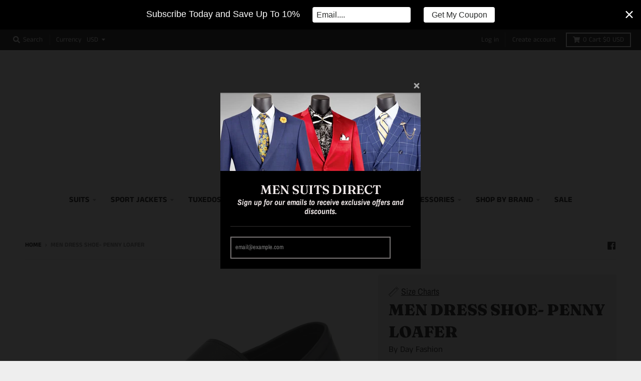

--- FILE ---
content_type: text/html; charset=utf-8
request_url: https://mensuitsdirect.com/products/men-dress-shoe-penny-loafer
body_size: 29299
content:
<!doctype html>
<!--[if IE 8]><html class="no-js lt-ie9" lang="en"> <![endif]-->
<!--[if IE 9 ]><html class="ie9 no-js"> <![endif]-->
<!--[if (gt IE 9)|!(IE)]><!--> <html class="no-js" lang="en"> <!--<![endif]-->
<head>
<script>
window.KiwiSizing = window.KiwiSizing === undefined ? {} : window.KiwiSizing;
KiwiSizing.shop = "men-suits-direct.myshopify.com";


KiwiSizing.data = {
  collections: "81456889967",
  tags: "Black,penny loafer",
  product: "7811845816562",
  vendor: "By Day Fashion",
  type: "Men dress shoes",
  title: "Men Dress Shoe- Penny Loafer",
  images: ["\/\/mensuitsdirect.com\/cdn\/shop\/products\/AG1295-000-Main__80776.jpg?v=1666582337"],
  options: [{"name":"Color","position":1,"values":["Black"]},{"name":"Size","position":2,"values":["7.5","9","9.5","10","10.5","11","12"]}],
  variants: [{"id":43772985671922,"title":"Black \/ 7.5","option1":"Black","option2":"7.5","option3":null,"sku":"","requires_shipping":true,"taxable":true,"featured_image":null,"available":false,"name":"Men Dress Shoe- Penny Loafer - Black \/ 7.5","public_title":"Black \/ 7.5","options":["Black","7.5"],"price":9900,"weight":0,"compare_at_price":null,"inventory_management":"shopify","barcode":"","requires_selling_plan":false,"selling_plan_allocations":[]},{"id":43772985704690,"title":"Black \/ 9","option1":"Black","option2":"9","option3":null,"sku":"","requires_shipping":true,"taxable":true,"featured_image":null,"available":false,"name":"Men Dress Shoe- Penny Loafer - Black \/ 9","public_title":"Black \/ 9","options":["Black","9"],"price":9900,"weight":0,"compare_at_price":null,"inventory_management":"shopify","barcode":"","requires_selling_plan":false,"selling_plan_allocations":[]},{"id":43772985737458,"title":"Black \/ 9.5","option1":"Black","option2":"9.5","option3":null,"sku":"","requires_shipping":true,"taxable":true,"featured_image":null,"available":false,"name":"Men Dress Shoe- Penny Loafer - Black \/ 9.5","public_title":"Black \/ 9.5","options":["Black","9.5"],"price":9900,"weight":0,"compare_at_price":null,"inventory_management":"shopify","barcode":"","requires_selling_plan":false,"selling_plan_allocations":[]},{"id":43772985770226,"title":"Black \/ 10","option1":"Black","option2":"10","option3":null,"sku":"","requires_shipping":true,"taxable":true,"featured_image":null,"available":false,"name":"Men Dress Shoe- Penny Loafer - Black \/ 10","public_title":"Black \/ 10","options":["Black","10"],"price":9900,"weight":0,"compare_at_price":null,"inventory_management":"shopify","barcode":"","requires_selling_plan":false,"selling_plan_allocations":[]},{"id":43772985802994,"title":"Black \/ 10.5","option1":"Black","option2":"10.5","option3":null,"sku":"","requires_shipping":true,"taxable":true,"featured_image":null,"available":false,"name":"Men Dress Shoe- Penny Loafer - Black \/ 10.5","public_title":"Black \/ 10.5","options":["Black","10.5"],"price":9900,"weight":0,"compare_at_price":null,"inventory_management":"shopify","barcode":"","requires_selling_plan":false,"selling_plan_allocations":[]},{"id":43772985835762,"title":"Black \/ 11","option1":"Black","option2":"11","option3":null,"sku":"","requires_shipping":true,"taxable":true,"featured_image":null,"available":false,"name":"Men Dress Shoe- Penny Loafer - Black \/ 11","public_title":"Black \/ 11","options":["Black","11"],"price":9900,"weight":0,"compare_at_price":null,"inventory_management":"shopify","barcode":"","requires_selling_plan":false,"selling_plan_allocations":[]},{"id":43772985868530,"title":"Black \/ 12","option1":"Black","option2":"12","option3":null,"sku":"","requires_shipping":true,"taxable":true,"featured_image":null,"available":false,"name":"Men Dress Shoe- Penny Loafer - Black \/ 12","public_title":"Black \/ 12","options":["Black","12"],"price":9900,"weight":0,"compare_at_price":null,"inventory_management":"shopify","barcode":"","requires_selling_plan":false,"selling_plan_allocations":[]}],
};

</script>
  <meta name="google-site-verification" content="vyGw8X-psnVzjDZzBdACjtZYLhmgLQbQNprbkju60ic" />
  <meta charset="utf-8">
  <meta http-equiv="X-UA-Compatible" content="IE=edge,chrome=1">
  <link rel="canonical" href="https://mensuitsdirect.com/products/men-dress-shoe-penny-loafer">
  <meta name="viewport" content="width=device-width,initial-scale=1">
  <meta name="theme-color" content="#0689b9">

  
  <link rel="shortcut icon" href="//mensuitsdirect.com/cdn/shop/files/Untitled_design_1_380x_348708fe-3cce-4f35-a5d7-e6e39b48541d_32x32.png?v=1613673340" type="image/png" />
  

  <title>
    Men Dress Shoe- Penny Loafer &ndash; Men Suits Direct
  </title>

  
    <meta name="description" content="Men Dress Shoes Genuine Calf Leather Cap Toe Double Penny Loafer Great for everyday wear ">
  

  <meta property="og:site_name" content="Men Suits Direct">
<meta property="og:url" content="https://mensuitsdirect.com/products/men-dress-shoe-penny-loafer">
<meta property="og:title" content="Men Dress Shoe- Penny Loafer">
<meta property="og:type" content="product">
<meta property="og:description" content="Men Dress Shoes Genuine Calf Leather Cap Toe Double Penny Loafer Great for everyday wear "><meta property="product:availability" content="oos">
  <meta property="product:price:amount" content="99.00">
  <meta property="product:price:currency" content="USD"><meta property="og:image" content="http://mensuitsdirect.com/cdn/shop/products/AG1295-000-Main__80776_1200x1200.jpg?v=1666582337">
      <meta property="og:image:secure_url" content="https://mensuitsdirect.com/cdn/shop/products/AG1295-000-Main__80776_1200x1200.jpg?v=1666582337">
      <meta property="og:image:width" content="1200">
      <meta property="og:image:height" content="1000">

<meta name="twitter:site" content="@">
<meta name="twitter:card" content="summary_large_image">
<meta name="twitter:title" content="Men Dress Shoe- Penny Loafer">
<meta name="twitter:description" content="Men Dress Shoes Genuine Calf Leather Cap Toe Double Penny Loafer Great for everyday wear ">


  <script>window.performance && window.performance.mark && window.performance.mark('shopify.content_for_header.start');</script><meta name="google-site-verification" content="vyGw8X-psnVzjDZzBdACjtZYLhmgLQbQNprbkju60ic">
<meta id="shopify-digital-wallet" name="shopify-digital-wallet" content="/5135499375/digital_wallets/dialog">
<meta name="shopify-checkout-api-token" content="713ca8f6860ebd00cf5a62313a440398">
<meta id="in-context-paypal-metadata" data-shop-id="5135499375" data-venmo-supported="false" data-environment="production" data-locale="en_US" data-paypal-v4="true" data-currency="USD">
<link rel="alternate" type="application/json+oembed" href="https://mensuitsdirect.com/products/men-dress-shoe-penny-loafer.oembed">
<script async="async" src="/checkouts/internal/preloads.js?locale=en-US"></script>
<link rel="preconnect" href="https://shop.app" crossorigin="anonymous">
<script async="async" src="https://shop.app/checkouts/internal/preloads.js?locale=en-US&shop_id=5135499375" crossorigin="anonymous"></script>
<script id="apple-pay-shop-capabilities" type="application/json">{"shopId":5135499375,"countryCode":"US","currencyCode":"USD","merchantCapabilities":["supports3DS"],"merchantId":"gid:\/\/shopify\/Shop\/5135499375","merchantName":"Men Suits Direct","requiredBillingContactFields":["postalAddress","email","phone"],"requiredShippingContactFields":["postalAddress","email","phone"],"shippingType":"shipping","supportedNetworks":["visa","masterCard","amex","discover","elo","jcb"],"total":{"type":"pending","label":"Men Suits Direct","amount":"1.00"},"shopifyPaymentsEnabled":true,"supportsSubscriptions":true}</script>
<script id="shopify-features" type="application/json">{"accessToken":"713ca8f6860ebd00cf5a62313a440398","betas":["rich-media-storefront-analytics"],"domain":"mensuitsdirect.com","predictiveSearch":true,"shopId":5135499375,"locale":"en"}</script>
<script>var Shopify = Shopify || {};
Shopify.shop = "men-suits-direct.myshopify.com";
Shopify.locale = "en";
Shopify.currency = {"active":"USD","rate":"1.0"};
Shopify.country = "US";
Shopify.theme = {"name":"District","id":38652706927,"schema_name":"District","schema_version":"3.0.5","theme_store_id":735,"role":"main"};
Shopify.theme.handle = "null";
Shopify.theme.style = {"id":null,"handle":null};
Shopify.cdnHost = "mensuitsdirect.com/cdn";
Shopify.routes = Shopify.routes || {};
Shopify.routes.root = "/";</script>
<script type="module">!function(o){(o.Shopify=o.Shopify||{}).modules=!0}(window);</script>
<script>!function(o){function n(){var o=[];function n(){o.push(Array.prototype.slice.apply(arguments))}return n.q=o,n}var t=o.Shopify=o.Shopify||{};t.loadFeatures=n(),t.autoloadFeatures=n()}(window);</script>
<script>
  window.ShopifyPay = window.ShopifyPay || {};
  window.ShopifyPay.apiHost = "shop.app\/pay";
  window.ShopifyPay.redirectState = null;
</script>
<script id="shop-js-analytics" type="application/json">{"pageType":"product"}</script>
<script defer="defer" async type="module" src="//mensuitsdirect.com/cdn/shopifycloud/shop-js/modules/v2/client.init-shop-cart-sync_BT-GjEfc.en.esm.js"></script>
<script defer="defer" async type="module" src="//mensuitsdirect.com/cdn/shopifycloud/shop-js/modules/v2/chunk.common_D58fp_Oc.esm.js"></script>
<script defer="defer" async type="module" src="//mensuitsdirect.com/cdn/shopifycloud/shop-js/modules/v2/chunk.modal_xMitdFEc.esm.js"></script>
<script type="module">
  await import("//mensuitsdirect.com/cdn/shopifycloud/shop-js/modules/v2/client.init-shop-cart-sync_BT-GjEfc.en.esm.js");
await import("//mensuitsdirect.com/cdn/shopifycloud/shop-js/modules/v2/chunk.common_D58fp_Oc.esm.js");
await import("//mensuitsdirect.com/cdn/shopifycloud/shop-js/modules/v2/chunk.modal_xMitdFEc.esm.js");

  window.Shopify.SignInWithShop?.initShopCartSync?.({"fedCMEnabled":true,"windoidEnabled":true});

</script>
<script>
  window.Shopify = window.Shopify || {};
  if (!window.Shopify.featureAssets) window.Shopify.featureAssets = {};
  window.Shopify.featureAssets['shop-js'] = {"shop-cart-sync":["modules/v2/client.shop-cart-sync_DZOKe7Ll.en.esm.js","modules/v2/chunk.common_D58fp_Oc.esm.js","modules/v2/chunk.modal_xMitdFEc.esm.js"],"init-fed-cm":["modules/v2/client.init-fed-cm_B6oLuCjv.en.esm.js","modules/v2/chunk.common_D58fp_Oc.esm.js","modules/v2/chunk.modal_xMitdFEc.esm.js"],"shop-cash-offers":["modules/v2/client.shop-cash-offers_D2sdYoxE.en.esm.js","modules/v2/chunk.common_D58fp_Oc.esm.js","modules/v2/chunk.modal_xMitdFEc.esm.js"],"shop-login-button":["modules/v2/client.shop-login-button_QeVjl5Y3.en.esm.js","modules/v2/chunk.common_D58fp_Oc.esm.js","modules/v2/chunk.modal_xMitdFEc.esm.js"],"pay-button":["modules/v2/client.pay-button_DXTOsIq6.en.esm.js","modules/v2/chunk.common_D58fp_Oc.esm.js","modules/v2/chunk.modal_xMitdFEc.esm.js"],"shop-button":["modules/v2/client.shop-button_DQZHx9pm.en.esm.js","modules/v2/chunk.common_D58fp_Oc.esm.js","modules/v2/chunk.modal_xMitdFEc.esm.js"],"avatar":["modules/v2/client.avatar_BTnouDA3.en.esm.js"],"init-windoid":["modules/v2/client.init-windoid_CR1B-cfM.en.esm.js","modules/v2/chunk.common_D58fp_Oc.esm.js","modules/v2/chunk.modal_xMitdFEc.esm.js"],"init-shop-for-new-customer-accounts":["modules/v2/client.init-shop-for-new-customer-accounts_C_vY_xzh.en.esm.js","modules/v2/client.shop-login-button_QeVjl5Y3.en.esm.js","modules/v2/chunk.common_D58fp_Oc.esm.js","modules/v2/chunk.modal_xMitdFEc.esm.js"],"init-shop-email-lookup-coordinator":["modules/v2/client.init-shop-email-lookup-coordinator_BI7n9ZSv.en.esm.js","modules/v2/chunk.common_D58fp_Oc.esm.js","modules/v2/chunk.modal_xMitdFEc.esm.js"],"init-shop-cart-sync":["modules/v2/client.init-shop-cart-sync_BT-GjEfc.en.esm.js","modules/v2/chunk.common_D58fp_Oc.esm.js","modules/v2/chunk.modal_xMitdFEc.esm.js"],"shop-toast-manager":["modules/v2/client.shop-toast-manager_DiYdP3xc.en.esm.js","modules/v2/chunk.common_D58fp_Oc.esm.js","modules/v2/chunk.modal_xMitdFEc.esm.js"],"init-customer-accounts":["modules/v2/client.init-customer-accounts_D9ZNqS-Q.en.esm.js","modules/v2/client.shop-login-button_QeVjl5Y3.en.esm.js","modules/v2/chunk.common_D58fp_Oc.esm.js","modules/v2/chunk.modal_xMitdFEc.esm.js"],"init-customer-accounts-sign-up":["modules/v2/client.init-customer-accounts-sign-up_iGw4briv.en.esm.js","modules/v2/client.shop-login-button_QeVjl5Y3.en.esm.js","modules/v2/chunk.common_D58fp_Oc.esm.js","modules/v2/chunk.modal_xMitdFEc.esm.js"],"shop-follow-button":["modules/v2/client.shop-follow-button_CqMgW2wH.en.esm.js","modules/v2/chunk.common_D58fp_Oc.esm.js","modules/v2/chunk.modal_xMitdFEc.esm.js"],"checkout-modal":["modules/v2/client.checkout-modal_xHeaAweL.en.esm.js","modules/v2/chunk.common_D58fp_Oc.esm.js","modules/v2/chunk.modal_xMitdFEc.esm.js"],"shop-login":["modules/v2/client.shop-login_D91U-Q7h.en.esm.js","modules/v2/chunk.common_D58fp_Oc.esm.js","modules/v2/chunk.modal_xMitdFEc.esm.js"],"lead-capture":["modules/v2/client.lead-capture_BJmE1dJe.en.esm.js","modules/v2/chunk.common_D58fp_Oc.esm.js","modules/v2/chunk.modal_xMitdFEc.esm.js"],"payment-terms":["modules/v2/client.payment-terms_Ci9AEqFq.en.esm.js","modules/v2/chunk.common_D58fp_Oc.esm.js","modules/v2/chunk.modal_xMitdFEc.esm.js"]};
</script>
<script>(function() {
  var isLoaded = false;
  function asyncLoad() {
    if (isLoaded) return;
    isLoaded = true;
    var urls = ["https:\/\/app.kiwisizing.com\/web\/js\/dist\/kiwiSizing\/plugin\/SizingPlugin.prod.js?v=330\u0026shop=men-suits-direct.myshopify.com","https:\/\/chimpstatic.com\/mcjs-connected\/js\/users\/78333128b15079d45dd24e33e\/22a0fb8fd369ade872e1747d3.js?shop=men-suits-direct.myshopify.com","https:\/\/www.paypal.com\/tagmanager\/pptm.js?id=c1a60677-14ea-4c20-9130-01f575aab5d3\u0026shop=men-suits-direct.myshopify.com","https:\/\/cdn.hextom.com\/js\/emailcollectionbar.js?shop=men-suits-direct.myshopify.com"];
    for (var i = 0; i < urls.length; i++) {
      var s = document.createElement('script');
      s.type = 'text/javascript';
      s.async = true;
      s.src = urls[i];
      var x = document.getElementsByTagName('script')[0];
      x.parentNode.insertBefore(s, x);
    }
  };
  if(window.attachEvent) {
    window.attachEvent('onload', asyncLoad);
  } else {
    window.addEventListener('load', asyncLoad, false);
  }
})();</script>
<script id="__st">var __st={"a":5135499375,"offset":-18000,"reqid":"40a7e3de-7302-46c2-890a-c259e721d3fc-1769479391","pageurl":"mensuitsdirect.com\/products\/men-dress-shoe-penny-loafer","u":"0140a01934e2","p":"product","rtyp":"product","rid":7811845816562};</script>
<script>window.ShopifyPaypalV4VisibilityTracking = true;</script>
<script id="captcha-bootstrap">!function(){'use strict';const t='contact',e='account',n='new_comment',o=[[t,t],['blogs',n],['comments',n],[t,'customer']],c=[[e,'customer_login'],[e,'guest_login'],[e,'recover_customer_password'],[e,'create_customer']],r=t=>t.map((([t,e])=>`form[action*='/${t}']:not([data-nocaptcha='true']) input[name='form_type'][value='${e}']`)).join(','),a=t=>()=>t?[...document.querySelectorAll(t)].map((t=>t.form)):[];function s(){const t=[...o],e=r(t);return a(e)}const i='password',u='form_key',d=['recaptcha-v3-token','g-recaptcha-response','h-captcha-response',i],f=()=>{try{return window.sessionStorage}catch{return}},m='__shopify_v',_=t=>t.elements[u];function p(t,e,n=!1){try{const o=window.sessionStorage,c=JSON.parse(o.getItem(e)),{data:r}=function(t){const{data:e,action:n}=t;return t[m]||n?{data:e,action:n}:{data:t,action:n}}(c);for(const[e,n]of Object.entries(r))t.elements[e]&&(t.elements[e].value=n);n&&o.removeItem(e)}catch(o){console.error('form repopulation failed',{error:o})}}const l='form_type',E='cptcha';function T(t){t.dataset[E]=!0}const w=window,h=w.document,L='Shopify',v='ce_forms',y='captcha';let A=!1;((t,e)=>{const n=(g='f06e6c50-85a8-45c8-87d0-21a2b65856fe',I='https://cdn.shopify.com/shopifycloud/storefront-forms-hcaptcha/ce_storefront_forms_captcha_hcaptcha.v1.5.2.iife.js',D={infoText:'Protected by hCaptcha',privacyText:'Privacy',termsText:'Terms'},(t,e,n)=>{const o=w[L][v],c=o.bindForm;if(c)return c(t,g,e,D).then(n);var r;o.q.push([[t,g,e,D],n]),r=I,A||(h.body.append(Object.assign(h.createElement('script'),{id:'captcha-provider',async:!0,src:r})),A=!0)});var g,I,D;w[L]=w[L]||{},w[L][v]=w[L][v]||{},w[L][v].q=[],w[L][y]=w[L][y]||{},w[L][y].protect=function(t,e){n(t,void 0,e),T(t)},Object.freeze(w[L][y]),function(t,e,n,w,h,L){const[v,y,A,g]=function(t,e,n){const i=e?o:[],u=t?c:[],d=[...i,...u],f=r(d),m=r(i),_=r(d.filter((([t,e])=>n.includes(e))));return[a(f),a(m),a(_),s()]}(w,h,L),I=t=>{const e=t.target;return e instanceof HTMLFormElement?e:e&&e.form},D=t=>v().includes(t);t.addEventListener('submit',(t=>{const e=I(t);if(!e)return;const n=D(e)&&!e.dataset.hcaptchaBound&&!e.dataset.recaptchaBound,o=_(e),c=g().includes(e)&&(!o||!o.value);(n||c)&&t.preventDefault(),c&&!n&&(function(t){try{if(!f())return;!function(t){const e=f();if(!e)return;const n=_(t);if(!n)return;const o=n.value;o&&e.removeItem(o)}(t);const e=Array.from(Array(32),(()=>Math.random().toString(36)[2])).join('');!function(t,e){_(t)||t.append(Object.assign(document.createElement('input'),{type:'hidden',name:u})),t.elements[u].value=e}(t,e),function(t,e){const n=f();if(!n)return;const o=[...t.querySelectorAll(`input[type='${i}']`)].map((({name:t})=>t)),c=[...d,...o],r={};for(const[a,s]of new FormData(t).entries())c.includes(a)||(r[a]=s);n.setItem(e,JSON.stringify({[m]:1,action:t.action,data:r}))}(t,e)}catch(e){console.error('failed to persist form',e)}}(e),e.submit())}));const S=(t,e)=>{t&&!t.dataset[E]&&(n(t,e.some((e=>e===t))),T(t))};for(const o of['focusin','change'])t.addEventListener(o,(t=>{const e=I(t);D(e)&&S(e,y())}));const B=e.get('form_key'),M=e.get(l),P=B&&M;t.addEventListener('DOMContentLoaded',(()=>{const t=y();if(P)for(const e of t)e.elements[l].value===M&&p(e,B);[...new Set([...A(),...v().filter((t=>'true'===t.dataset.shopifyCaptcha))])].forEach((e=>S(e,t)))}))}(h,new URLSearchParams(w.location.search),n,t,e,['guest_login'])})(!0,!0)}();</script>
<script integrity="sha256-4kQ18oKyAcykRKYeNunJcIwy7WH5gtpwJnB7kiuLZ1E=" data-source-attribution="shopify.loadfeatures" defer="defer" src="//mensuitsdirect.com/cdn/shopifycloud/storefront/assets/storefront/load_feature-a0a9edcb.js" crossorigin="anonymous"></script>
<script crossorigin="anonymous" defer="defer" src="//mensuitsdirect.com/cdn/shopifycloud/storefront/assets/shopify_pay/storefront-65b4c6d7.js?v=20250812"></script>
<script data-source-attribution="shopify.dynamic_checkout.dynamic.init">var Shopify=Shopify||{};Shopify.PaymentButton=Shopify.PaymentButton||{isStorefrontPortableWallets:!0,init:function(){window.Shopify.PaymentButton.init=function(){};var t=document.createElement("script");t.src="https://mensuitsdirect.com/cdn/shopifycloud/portable-wallets/latest/portable-wallets.en.js",t.type="module",document.head.appendChild(t)}};
</script>
<script data-source-attribution="shopify.dynamic_checkout.buyer_consent">
  function portableWalletsHideBuyerConsent(e){var t=document.getElementById("shopify-buyer-consent"),n=document.getElementById("shopify-subscription-policy-button");t&&n&&(t.classList.add("hidden"),t.setAttribute("aria-hidden","true"),n.removeEventListener("click",e))}function portableWalletsShowBuyerConsent(e){var t=document.getElementById("shopify-buyer-consent"),n=document.getElementById("shopify-subscription-policy-button");t&&n&&(t.classList.remove("hidden"),t.removeAttribute("aria-hidden"),n.addEventListener("click",e))}window.Shopify?.PaymentButton&&(window.Shopify.PaymentButton.hideBuyerConsent=portableWalletsHideBuyerConsent,window.Shopify.PaymentButton.showBuyerConsent=portableWalletsShowBuyerConsent);
</script>
<script>
  function portableWalletsCleanup(e){e&&e.src&&console.error("Failed to load portable wallets script "+e.src);var t=document.querySelectorAll("shopify-accelerated-checkout .shopify-payment-button__skeleton, shopify-accelerated-checkout-cart .wallet-cart-button__skeleton"),e=document.getElementById("shopify-buyer-consent");for(let e=0;e<t.length;e++)t[e].remove();e&&e.remove()}function portableWalletsNotLoadedAsModule(e){e instanceof ErrorEvent&&"string"==typeof e.message&&e.message.includes("import.meta")&&"string"==typeof e.filename&&e.filename.includes("portable-wallets")&&(window.removeEventListener("error",portableWalletsNotLoadedAsModule),window.Shopify.PaymentButton.failedToLoad=e,"loading"===document.readyState?document.addEventListener("DOMContentLoaded",window.Shopify.PaymentButton.init):window.Shopify.PaymentButton.init())}window.addEventListener("error",portableWalletsNotLoadedAsModule);
</script>

<script type="module" src="https://mensuitsdirect.com/cdn/shopifycloud/portable-wallets/latest/portable-wallets.en.js" onError="portableWalletsCleanup(this)" crossorigin="anonymous"></script>
<script nomodule>
  document.addEventListener("DOMContentLoaded", portableWalletsCleanup);
</script>

<link id="shopify-accelerated-checkout-styles" rel="stylesheet" media="screen" href="https://mensuitsdirect.com/cdn/shopifycloud/portable-wallets/latest/accelerated-checkout-backwards-compat.css" crossorigin="anonymous">
<style id="shopify-accelerated-checkout-cart">
        #shopify-buyer-consent {
  margin-top: 1em;
  display: inline-block;
  width: 100%;
}

#shopify-buyer-consent.hidden {
  display: none;
}

#shopify-subscription-policy-button {
  background: none;
  border: none;
  padding: 0;
  text-decoration: underline;
  font-size: inherit;
  cursor: pointer;
}

#shopify-subscription-policy-button::before {
  box-shadow: none;
}

      </style>

<script>window.performance && window.performance.mark && window.performance.mark('shopify.content_for_header.end');</script>
  <link href="//mensuitsdirect.com/cdn/shop/t/3/assets/theme.scss.css?v=128689847747450029061759252149" rel="stylesheet" type="text/css" media="all" />

  

  <script>
    window.StyleHatch = window.StyleHatch || {};
    StyleHatch.Strings = {
      instagramAddToken: "Add your Instagram access token.",
      instagramInvalidToken: "The Instagram access token is invalid. Check to make sure you added the complete token.",
      instagramRateLimitToken: "Your store is currently over Instagram\u0026#39;s rate limit. Contact Style Hatch support for details.",
      addToCart: "Add to Cart",
      soldOut: "Sold Out",
      addressError: "Error looking up that address",
      addressNoResults: "No results for that address",
      addressQueryLimit: "You have exceeded the Google API usage limit. Consider upgrading to a \u003ca href=\"https:\/\/developers.google.com\/maps\/premium\/usage-limits\"\u003ePremium Plan\u003c\/a\u003e.",
      authError: "There was a problem authenticating your Google Maps account."
    }
    StyleHatch.currencyFormat = "${{amount}}";
    StyleHatch.ajaxCartEnable = true;
    // Post defer
    window.addEventListener('DOMContentLoaded', function() {
      (function( $ ) {
      

      
      
      })(jq223);
    });
    document.documentElement.className = document.documentElement.className.replace('no-js', 'js');
  </script>

  <script type="text/javascript">
    window.lazySizesConfig = window.lazySizesConfig || {};
    window.lazySizesConfig.expand = 1200;
    window.lazySizesConfig.loadMode = 3;
    window.lazySizesConfig.ricTimeout = 50;
  </script>
  <!--[if (gt IE 9)|!(IE)]><!--><script src="//mensuitsdirect.com/cdn/shop/t/3/assets/lazysizes.min.js?v=177495582470527266951538151788" async="async"></script><!--<![endif]-->
  <!--[if lte IE 9]><script src="//mensuitsdirect.com/cdn/shop/t/3/assets/lazysizes.min.js?v=177495582470527266951538151788"></script><![endif]-->
  <!--[if (gt IE 9)|!(IE)]><!--><script src="//mensuitsdirect.com/cdn/shop/t/3/assets/vendor.js?v=74541516742920575901537836610" defer="defer"></script><!--<![endif]-->
  <!--[if lte IE 9]><script src="//mensuitsdirect.com/cdn/shop/t/3/assets/vendor.js?v=74541516742920575901537836610"></script><![endif]-->
  
    <script>
StyleHatch.currencyConverter = true;
StyleHatch.shopCurrency = 'USD';
StyleHatch.defaultCurrency = 'USD';
// Formatting
StyleHatch.currencyConverterFormat = 'money_with_currency_format';
StyleHatch.moneyWithCurrencyFormat = "${{amount}} USD";
StyleHatch.moneyFormat = "${{amount}}";
</script>
<!--[if (gt IE 9)|!(IE)]><!--><script src="//cdn.shopify.com/s/javascripts/currencies.js" defer="defer"></script><!--<![endif]-->
<!--[if lte IE 9]><script src="//cdn.shopify.com/s/javascripts/currencies.js"></script><![endif]-->
<!--[if (gt IE 9)|!(IE)]><!--><script src="//mensuitsdirect.com/cdn/shop/t/3/assets/jquery.currencies.min.js?v=152637954936623000011537836608" defer="defer"></script><!--<![endif]-->
<!--[if lte IE 9]><script src="//mensuitsdirect.com/cdn/shop/t/3/assets/jquery.currencies.min.js?v=152637954936623000011537836608"></script><![endif]-->

  
  <!--[if (gt IE 9)|!(IE)]><!--><script src="//mensuitsdirect.com/cdn/shop/t/3/assets/theme.min.js?v=90895174277055942771537836609" defer="defer"></script><!--<![endif]-->
  <!--[if lte IE 9]><script src="//mensuitsdirect.com/cdn/shop/t/3/assets/theme.min.js?v=90895174277055942771537836609"></script><![endif]-->

<link href="https://monorail-edge.shopifysvc.com" rel="dns-prefetch">
<script>(function(){if ("sendBeacon" in navigator && "performance" in window) {try {var session_token_from_headers = performance.getEntriesByType('navigation')[0].serverTiming.find(x => x.name == '_s').description;} catch {var session_token_from_headers = undefined;}var session_cookie_matches = document.cookie.match(/_shopify_s=([^;]*)/);var session_token_from_cookie = session_cookie_matches && session_cookie_matches.length === 2 ? session_cookie_matches[1] : "";var session_token = session_token_from_headers || session_token_from_cookie || "";function handle_abandonment_event(e) {var entries = performance.getEntries().filter(function(entry) {return /monorail-edge.shopifysvc.com/.test(entry.name);});if (!window.abandonment_tracked && entries.length === 0) {window.abandonment_tracked = true;var currentMs = Date.now();var navigation_start = performance.timing.navigationStart;var payload = {shop_id: 5135499375,url: window.location.href,navigation_start,duration: currentMs - navigation_start,session_token,page_type: "product"};window.navigator.sendBeacon("https://monorail-edge.shopifysvc.com/v1/produce", JSON.stringify({schema_id: "online_store_buyer_site_abandonment/1.1",payload: payload,metadata: {event_created_at_ms: currentMs,event_sent_at_ms: currentMs}}));}}window.addEventListener('pagehide', handle_abandonment_event);}}());</script>
<script id="web-pixels-manager-setup">(function e(e,d,r,n,o){if(void 0===o&&(o={}),!Boolean(null===(a=null===(i=window.Shopify)||void 0===i?void 0:i.analytics)||void 0===a?void 0:a.replayQueue)){var i,a;window.Shopify=window.Shopify||{};var t=window.Shopify;t.analytics=t.analytics||{};var s=t.analytics;s.replayQueue=[],s.publish=function(e,d,r){return s.replayQueue.push([e,d,r]),!0};try{self.performance.mark("wpm:start")}catch(e){}var l=function(){var e={modern:/Edge?\/(1{2}[4-9]|1[2-9]\d|[2-9]\d{2}|\d{4,})\.\d+(\.\d+|)|Firefox\/(1{2}[4-9]|1[2-9]\d|[2-9]\d{2}|\d{4,})\.\d+(\.\d+|)|Chrom(ium|e)\/(9{2}|\d{3,})\.\d+(\.\d+|)|(Maci|X1{2}).+ Version\/(15\.\d+|(1[6-9]|[2-9]\d|\d{3,})\.\d+)([,.]\d+|)( \(\w+\)|)( Mobile\/\w+|) Safari\/|Chrome.+OPR\/(9{2}|\d{3,})\.\d+\.\d+|(CPU[ +]OS|iPhone[ +]OS|CPU[ +]iPhone|CPU IPhone OS|CPU iPad OS)[ +]+(15[._]\d+|(1[6-9]|[2-9]\d|\d{3,})[._]\d+)([._]\d+|)|Android:?[ /-](13[3-9]|1[4-9]\d|[2-9]\d{2}|\d{4,})(\.\d+|)(\.\d+|)|Android.+Firefox\/(13[5-9]|1[4-9]\d|[2-9]\d{2}|\d{4,})\.\d+(\.\d+|)|Android.+Chrom(ium|e)\/(13[3-9]|1[4-9]\d|[2-9]\d{2}|\d{4,})\.\d+(\.\d+|)|SamsungBrowser\/([2-9]\d|\d{3,})\.\d+/,legacy:/Edge?\/(1[6-9]|[2-9]\d|\d{3,})\.\d+(\.\d+|)|Firefox\/(5[4-9]|[6-9]\d|\d{3,})\.\d+(\.\d+|)|Chrom(ium|e)\/(5[1-9]|[6-9]\d|\d{3,})\.\d+(\.\d+|)([\d.]+$|.*Safari\/(?![\d.]+ Edge\/[\d.]+$))|(Maci|X1{2}).+ Version\/(10\.\d+|(1[1-9]|[2-9]\d|\d{3,})\.\d+)([,.]\d+|)( \(\w+\)|)( Mobile\/\w+|) Safari\/|Chrome.+OPR\/(3[89]|[4-9]\d|\d{3,})\.\d+\.\d+|(CPU[ +]OS|iPhone[ +]OS|CPU[ +]iPhone|CPU IPhone OS|CPU iPad OS)[ +]+(10[._]\d+|(1[1-9]|[2-9]\d|\d{3,})[._]\d+)([._]\d+|)|Android:?[ /-](13[3-9]|1[4-9]\d|[2-9]\d{2}|\d{4,})(\.\d+|)(\.\d+|)|Mobile Safari.+OPR\/([89]\d|\d{3,})\.\d+\.\d+|Android.+Firefox\/(13[5-9]|1[4-9]\d|[2-9]\d{2}|\d{4,})\.\d+(\.\d+|)|Android.+Chrom(ium|e)\/(13[3-9]|1[4-9]\d|[2-9]\d{2}|\d{4,})\.\d+(\.\d+|)|Android.+(UC? ?Browser|UCWEB|U3)[ /]?(15\.([5-9]|\d{2,})|(1[6-9]|[2-9]\d|\d{3,})\.\d+)\.\d+|SamsungBrowser\/(5\.\d+|([6-9]|\d{2,})\.\d+)|Android.+MQ{2}Browser\/(14(\.(9|\d{2,})|)|(1[5-9]|[2-9]\d|\d{3,})(\.\d+|))(\.\d+|)|K[Aa][Ii]OS\/(3\.\d+|([4-9]|\d{2,})\.\d+)(\.\d+|)/},d=e.modern,r=e.legacy,n=navigator.userAgent;return n.match(d)?"modern":n.match(r)?"legacy":"unknown"}(),u="modern"===l?"modern":"legacy",c=(null!=n?n:{modern:"",legacy:""})[u],f=function(e){return[e.baseUrl,"/wpm","/b",e.hashVersion,"modern"===e.buildTarget?"m":"l",".js"].join("")}({baseUrl:d,hashVersion:r,buildTarget:u}),m=function(e){var d=e.version,r=e.bundleTarget,n=e.surface,o=e.pageUrl,i=e.monorailEndpoint;return{emit:function(e){var a=e.status,t=e.errorMsg,s=(new Date).getTime(),l=JSON.stringify({metadata:{event_sent_at_ms:s},events:[{schema_id:"web_pixels_manager_load/3.1",payload:{version:d,bundle_target:r,page_url:o,status:a,surface:n,error_msg:t},metadata:{event_created_at_ms:s}}]});if(!i)return console&&console.warn&&console.warn("[Web Pixels Manager] No Monorail endpoint provided, skipping logging."),!1;try{return self.navigator.sendBeacon.bind(self.navigator)(i,l)}catch(e){}var u=new XMLHttpRequest;try{return u.open("POST",i,!0),u.setRequestHeader("Content-Type","text/plain"),u.send(l),!0}catch(e){return console&&console.warn&&console.warn("[Web Pixels Manager] Got an unhandled error while logging to Monorail."),!1}}}}({version:r,bundleTarget:l,surface:e.surface,pageUrl:self.location.href,monorailEndpoint:e.monorailEndpoint});try{o.browserTarget=l,function(e){var d=e.src,r=e.async,n=void 0===r||r,o=e.onload,i=e.onerror,a=e.sri,t=e.scriptDataAttributes,s=void 0===t?{}:t,l=document.createElement("script"),u=document.querySelector("head"),c=document.querySelector("body");if(l.async=n,l.src=d,a&&(l.integrity=a,l.crossOrigin="anonymous"),s)for(var f in s)if(Object.prototype.hasOwnProperty.call(s,f))try{l.dataset[f]=s[f]}catch(e){}if(o&&l.addEventListener("load",o),i&&l.addEventListener("error",i),u)u.appendChild(l);else{if(!c)throw new Error("Did not find a head or body element to append the script");c.appendChild(l)}}({src:f,async:!0,onload:function(){if(!function(){var e,d;return Boolean(null===(d=null===(e=window.Shopify)||void 0===e?void 0:e.analytics)||void 0===d?void 0:d.initialized)}()){var d=window.webPixelsManager.init(e)||void 0;if(d){var r=window.Shopify.analytics;r.replayQueue.forEach((function(e){var r=e[0],n=e[1],o=e[2];d.publishCustomEvent(r,n,o)})),r.replayQueue=[],r.publish=d.publishCustomEvent,r.visitor=d.visitor,r.initialized=!0}}},onerror:function(){return m.emit({status:"failed",errorMsg:"".concat(f," has failed to load")})},sri:function(e){var d=/^sha384-[A-Za-z0-9+/=]+$/;return"string"==typeof e&&d.test(e)}(c)?c:"",scriptDataAttributes:o}),m.emit({status:"loading"})}catch(e){m.emit({status:"failed",errorMsg:(null==e?void 0:e.message)||"Unknown error"})}}})({shopId: 5135499375,storefrontBaseUrl: "https://mensuitsdirect.com",extensionsBaseUrl: "https://extensions.shopifycdn.com/cdn/shopifycloud/web-pixels-manager",monorailEndpoint: "https://monorail-edge.shopifysvc.com/unstable/produce_batch",surface: "storefront-renderer",enabledBetaFlags: ["2dca8a86"],webPixelsConfigList: [{"id":"495550706","configuration":"{\"config\":\"{\\\"pixel_id\\\":\\\"AW-724209733\\\",\\\"target_country\\\":\\\"US\\\",\\\"gtag_events\\\":[{\\\"type\\\":\\\"search\\\",\\\"action_label\\\":\\\"AW-724209733\\\/phnaCJWivKgBEMWgqtkC\\\"},{\\\"type\\\":\\\"begin_checkout\\\",\\\"action_label\\\":\\\"AW-724209733\\\/F9AQCJKivKgBEMWgqtkC\\\"},{\\\"type\\\":\\\"view_item\\\",\\\"action_label\\\":[\\\"AW-724209733\\\/MfpFCIyivKgBEMWgqtkC\\\",\\\"MC-JEV0XKG3V8\\\"]},{\\\"type\\\":\\\"purchase\\\",\\\"action_label\\\":[\\\"AW-724209733\\\/6fdsCImivKgBEMWgqtkC\\\",\\\"MC-JEV0XKG3V8\\\"]},{\\\"type\\\":\\\"page_view\\\",\\\"action_label\\\":[\\\"AW-724209733\\\/ZyAHCIaivKgBEMWgqtkC\\\",\\\"MC-JEV0XKG3V8\\\"]},{\\\"type\\\":\\\"add_payment_info\\\",\\\"action_label\\\":\\\"AW-724209733\\\/GDBCCJiivKgBEMWgqtkC\\\"},{\\\"type\\\":\\\"add_to_cart\\\",\\\"action_label\\\":\\\"AW-724209733\\\/8xXSCI-ivKgBEMWgqtkC\\\"}],\\\"enable_monitoring_mode\\\":false}\"}","eventPayloadVersion":"v1","runtimeContext":"OPEN","scriptVersion":"b2a88bafab3e21179ed38636efcd8a93","type":"APP","apiClientId":1780363,"privacyPurposes":[],"dataSharingAdjustments":{"protectedCustomerApprovalScopes":["read_customer_address","read_customer_email","read_customer_name","read_customer_personal_data","read_customer_phone"]}},{"id":"65765618","eventPayloadVersion":"v1","runtimeContext":"LAX","scriptVersion":"1","type":"CUSTOM","privacyPurposes":["ANALYTICS"],"name":"Google Analytics tag (migrated)"},{"id":"shopify-app-pixel","configuration":"{}","eventPayloadVersion":"v1","runtimeContext":"STRICT","scriptVersion":"0450","apiClientId":"shopify-pixel","type":"APP","privacyPurposes":["ANALYTICS","MARKETING"]},{"id":"shopify-custom-pixel","eventPayloadVersion":"v1","runtimeContext":"LAX","scriptVersion":"0450","apiClientId":"shopify-pixel","type":"CUSTOM","privacyPurposes":["ANALYTICS","MARKETING"]}],isMerchantRequest: false,initData: {"shop":{"name":"Men Suits Direct","paymentSettings":{"currencyCode":"USD"},"myshopifyDomain":"men-suits-direct.myshopify.com","countryCode":"US","storefrontUrl":"https:\/\/mensuitsdirect.com"},"customer":null,"cart":null,"checkout":null,"productVariants":[{"price":{"amount":99.0,"currencyCode":"USD"},"product":{"title":"Men Dress Shoe- Penny Loafer","vendor":"By Day Fashion","id":"7811845816562","untranslatedTitle":"Men Dress Shoe- Penny Loafer","url":"\/products\/men-dress-shoe-penny-loafer","type":"Men dress shoes"},"id":"43772985671922","image":{"src":"\/\/mensuitsdirect.com\/cdn\/shop\/products\/AG1295-000-Main__80776.jpg?v=1666582337"},"sku":"","title":"Black \/ 7.5","untranslatedTitle":"Black \/ 7.5"},{"price":{"amount":99.0,"currencyCode":"USD"},"product":{"title":"Men Dress Shoe- Penny Loafer","vendor":"By Day Fashion","id":"7811845816562","untranslatedTitle":"Men Dress Shoe- Penny Loafer","url":"\/products\/men-dress-shoe-penny-loafer","type":"Men dress shoes"},"id":"43772985704690","image":{"src":"\/\/mensuitsdirect.com\/cdn\/shop\/products\/AG1295-000-Main__80776.jpg?v=1666582337"},"sku":"","title":"Black \/ 9","untranslatedTitle":"Black \/ 9"},{"price":{"amount":99.0,"currencyCode":"USD"},"product":{"title":"Men Dress Shoe- Penny Loafer","vendor":"By Day Fashion","id":"7811845816562","untranslatedTitle":"Men Dress Shoe- Penny Loafer","url":"\/products\/men-dress-shoe-penny-loafer","type":"Men dress shoes"},"id":"43772985737458","image":{"src":"\/\/mensuitsdirect.com\/cdn\/shop\/products\/AG1295-000-Main__80776.jpg?v=1666582337"},"sku":"","title":"Black \/ 9.5","untranslatedTitle":"Black \/ 9.5"},{"price":{"amount":99.0,"currencyCode":"USD"},"product":{"title":"Men Dress Shoe- Penny Loafer","vendor":"By Day Fashion","id":"7811845816562","untranslatedTitle":"Men Dress Shoe- Penny Loafer","url":"\/products\/men-dress-shoe-penny-loafer","type":"Men dress shoes"},"id":"43772985770226","image":{"src":"\/\/mensuitsdirect.com\/cdn\/shop\/products\/AG1295-000-Main__80776.jpg?v=1666582337"},"sku":"","title":"Black \/ 10","untranslatedTitle":"Black \/ 10"},{"price":{"amount":99.0,"currencyCode":"USD"},"product":{"title":"Men Dress Shoe- Penny Loafer","vendor":"By Day Fashion","id":"7811845816562","untranslatedTitle":"Men Dress Shoe- Penny Loafer","url":"\/products\/men-dress-shoe-penny-loafer","type":"Men dress shoes"},"id":"43772985802994","image":{"src":"\/\/mensuitsdirect.com\/cdn\/shop\/products\/AG1295-000-Main__80776.jpg?v=1666582337"},"sku":"","title":"Black \/ 10.5","untranslatedTitle":"Black \/ 10.5"},{"price":{"amount":99.0,"currencyCode":"USD"},"product":{"title":"Men Dress Shoe- Penny Loafer","vendor":"By Day Fashion","id":"7811845816562","untranslatedTitle":"Men Dress Shoe- Penny Loafer","url":"\/products\/men-dress-shoe-penny-loafer","type":"Men dress shoes"},"id":"43772985835762","image":{"src":"\/\/mensuitsdirect.com\/cdn\/shop\/products\/AG1295-000-Main__80776.jpg?v=1666582337"},"sku":"","title":"Black \/ 11","untranslatedTitle":"Black \/ 11"},{"price":{"amount":99.0,"currencyCode":"USD"},"product":{"title":"Men Dress Shoe- Penny Loafer","vendor":"By Day Fashion","id":"7811845816562","untranslatedTitle":"Men Dress Shoe- Penny Loafer","url":"\/products\/men-dress-shoe-penny-loafer","type":"Men dress shoes"},"id":"43772985868530","image":{"src":"\/\/mensuitsdirect.com\/cdn\/shop\/products\/AG1295-000-Main__80776.jpg?v=1666582337"},"sku":"","title":"Black \/ 12","untranslatedTitle":"Black \/ 12"}],"purchasingCompany":null},},"https://mensuitsdirect.com/cdn","fcfee988w5aeb613cpc8e4bc33m6693e112",{"modern":"","legacy":""},{"shopId":"5135499375","storefrontBaseUrl":"https:\/\/mensuitsdirect.com","extensionBaseUrl":"https:\/\/extensions.shopifycdn.com\/cdn\/shopifycloud\/web-pixels-manager","surface":"storefront-renderer","enabledBetaFlags":"[\"2dca8a86\"]","isMerchantRequest":"false","hashVersion":"fcfee988w5aeb613cpc8e4bc33m6693e112","publish":"custom","events":"[[\"page_viewed\",{}],[\"product_viewed\",{\"productVariant\":{\"price\":{\"amount\":99.0,\"currencyCode\":\"USD\"},\"product\":{\"title\":\"Men Dress Shoe- Penny Loafer\",\"vendor\":\"By Day Fashion\",\"id\":\"7811845816562\",\"untranslatedTitle\":\"Men Dress Shoe- Penny Loafer\",\"url\":\"\/products\/men-dress-shoe-penny-loafer\",\"type\":\"Men dress shoes\"},\"id\":\"43772985671922\",\"image\":{\"src\":\"\/\/mensuitsdirect.com\/cdn\/shop\/products\/AG1295-000-Main__80776.jpg?v=1666582337\"},\"sku\":\"\",\"title\":\"Black \/ 7.5\",\"untranslatedTitle\":\"Black \/ 7.5\"}}]]"});</script><script>
  window.ShopifyAnalytics = window.ShopifyAnalytics || {};
  window.ShopifyAnalytics.meta = window.ShopifyAnalytics.meta || {};
  window.ShopifyAnalytics.meta.currency = 'USD';
  var meta = {"product":{"id":7811845816562,"gid":"gid:\/\/shopify\/Product\/7811845816562","vendor":"By Day Fashion","type":"Men dress shoes","handle":"men-dress-shoe-penny-loafer","variants":[{"id":43772985671922,"price":9900,"name":"Men Dress Shoe- Penny Loafer - Black \/ 7.5","public_title":"Black \/ 7.5","sku":""},{"id":43772985704690,"price":9900,"name":"Men Dress Shoe- Penny Loafer - Black \/ 9","public_title":"Black \/ 9","sku":""},{"id":43772985737458,"price":9900,"name":"Men Dress Shoe- Penny Loafer - Black \/ 9.5","public_title":"Black \/ 9.5","sku":""},{"id":43772985770226,"price":9900,"name":"Men Dress Shoe- Penny Loafer - Black \/ 10","public_title":"Black \/ 10","sku":""},{"id":43772985802994,"price":9900,"name":"Men Dress Shoe- Penny Loafer - Black \/ 10.5","public_title":"Black \/ 10.5","sku":""},{"id":43772985835762,"price":9900,"name":"Men Dress Shoe- Penny Loafer - Black \/ 11","public_title":"Black \/ 11","sku":""},{"id":43772985868530,"price":9900,"name":"Men Dress Shoe- Penny Loafer - Black \/ 12","public_title":"Black \/ 12","sku":""}],"remote":false},"page":{"pageType":"product","resourceType":"product","resourceId":7811845816562,"requestId":"40a7e3de-7302-46c2-890a-c259e721d3fc-1769479391"}};
  for (var attr in meta) {
    window.ShopifyAnalytics.meta[attr] = meta[attr];
  }
</script>
<script class="analytics">
  (function () {
    var customDocumentWrite = function(content) {
      var jquery = null;

      if (window.jQuery) {
        jquery = window.jQuery;
      } else if (window.Checkout && window.Checkout.$) {
        jquery = window.Checkout.$;
      }

      if (jquery) {
        jquery('body').append(content);
      }
    };

    var hasLoggedConversion = function(token) {
      if (token) {
        return document.cookie.indexOf('loggedConversion=' + token) !== -1;
      }
      return false;
    }

    var setCookieIfConversion = function(token) {
      if (token) {
        var twoMonthsFromNow = new Date(Date.now());
        twoMonthsFromNow.setMonth(twoMonthsFromNow.getMonth() + 2);

        document.cookie = 'loggedConversion=' + token + '; expires=' + twoMonthsFromNow;
      }
    }

    var trekkie = window.ShopifyAnalytics.lib = window.trekkie = window.trekkie || [];
    if (trekkie.integrations) {
      return;
    }
    trekkie.methods = [
      'identify',
      'page',
      'ready',
      'track',
      'trackForm',
      'trackLink'
    ];
    trekkie.factory = function(method) {
      return function() {
        var args = Array.prototype.slice.call(arguments);
        args.unshift(method);
        trekkie.push(args);
        return trekkie;
      };
    };
    for (var i = 0; i < trekkie.methods.length; i++) {
      var key = trekkie.methods[i];
      trekkie[key] = trekkie.factory(key);
    }
    trekkie.load = function(config) {
      trekkie.config = config || {};
      trekkie.config.initialDocumentCookie = document.cookie;
      var first = document.getElementsByTagName('script')[0];
      var script = document.createElement('script');
      script.type = 'text/javascript';
      script.onerror = function(e) {
        var scriptFallback = document.createElement('script');
        scriptFallback.type = 'text/javascript';
        scriptFallback.onerror = function(error) {
                var Monorail = {
      produce: function produce(monorailDomain, schemaId, payload) {
        var currentMs = new Date().getTime();
        var event = {
          schema_id: schemaId,
          payload: payload,
          metadata: {
            event_created_at_ms: currentMs,
            event_sent_at_ms: currentMs
          }
        };
        return Monorail.sendRequest("https://" + monorailDomain + "/v1/produce", JSON.stringify(event));
      },
      sendRequest: function sendRequest(endpointUrl, payload) {
        // Try the sendBeacon API
        if (window && window.navigator && typeof window.navigator.sendBeacon === 'function' && typeof window.Blob === 'function' && !Monorail.isIos12()) {
          var blobData = new window.Blob([payload], {
            type: 'text/plain'
          });

          if (window.navigator.sendBeacon(endpointUrl, blobData)) {
            return true;
          } // sendBeacon was not successful

        } // XHR beacon

        var xhr = new XMLHttpRequest();

        try {
          xhr.open('POST', endpointUrl);
          xhr.setRequestHeader('Content-Type', 'text/plain');
          xhr.send(payload);
        } catch (e) {
          console.log(e);
        }

        return false;
      },
      isIos12: function isIos12() {
        return window.navigator.userAgent.lastIndexOf('iPhone; CPU iPhone OS 12_') !== -1 || window.navigator.userAgent.lastIndexOf('iPad; CPU OS 12_') !== -1;
      }
    };
    Monorail.produce('monorail-edge.shopifysvc.com',
      'trekkie_storefront_load_errors/1.1',
      {shop_id: 5135499375,
      theme_id: 38652706927,
      app_name: "storefront",
      context_url: window.location.href,
      source_url: "//mensuitsdirect.com/cdn/s/trekkie.storefront.a804e9514e4efded663580eddd6991fcc12b5451.min.js"});

        };
        scriptFallback.async = true;
        scriptFallback.src = '//mensuitsdirect.com/cdn/s/trekkie.storefront.a804e9514e4efded663580eddd6991fcc12b5451.min.js';
        first.parentNode.insertBefore(scriptFallback, first);
      };
      script.async = true;
      script.src = '//mensuitsdirect.com/cdn/s/trekkie.storefront.a804e9514e4efded663580eddd6991fcc12b5451.min.js';
      first.parentNode.insertBefore(script, first);
    };
    trekkie.load(
      {"Trekkie":{"appName":"storefront","development":false,"defaultAttributes":{"shopId":5135499375,"isMerchantRequest":null,"themeId":38652706927,"themeCityHash":"10644891880173024427","contentLanguage":"en","currency":"USD","eventMetadataId":"829d1780-b786-47fe-8874-ffce67bf02e9"},"isServerSideCookieWritingEnabled":true,"monorailRegion":"shop_domain","enabledBetaFlags":["65f19447"]},"Session Attribution":{},"S2S":{"facebookCapiEnabled":false,"source":"trekkie-storefront-renderer","apiClientId":580111}}
    );

    var loaded = false;
    trekkie.ready(function() {
      if (loaded) return;
      loaded = true;

      window.ShopifyAnalytics.lib = window.trekkie;

      var originalDocumentWrite = document.write;
      document.write = customDocumentWrite;
      try { window.ShopifyAnalytics.merchantGoogleAnalytics.call(this); } catch(error) {};
      document.write = originalDocumentWrite;

      window.ShopifyAnalytics.lib.page(null,{"pageType":"product","resourceType":"product","resourceId":7811845816562,"requestId":"40a7e3de-7302-46c2-890a-c259e721d3fc-1769479391","shopifyEmitted":true});

      var match = window.location.pathname.match(/checkouts\/(.+)\/(thank_you|post_purchase)/)
      var token = match? match[1]: undefined;
      if (!hasLoggedConversion(token)) {
        setCookieIfConversion(token);
        window.ShopifyAnalytics.lib.track("Viewed Product",{"currency":"USD","variantId":43772985671922,"productId":7811845816562,"productGid":"gid:\/\/shopify\/Product\/7811845816562","name":"Men Dress Shoe- Penny Loafer - Black \/ 7.5","price":"99.00","sku":"","brand":"By Day Fashion","variant":"Black \/ 7.5","category":"Men dress shoes","nonInteraction":true,"remote":false},undefined,undefined,{"shopifyEmitted":true});
      window.ShopifyAnalytics.lib.track("monorail:\/\/trekkie_storefront_viewed_product\/1.1",{"currency":"USD","variantId":43772985671922,"productId":7811845816562,"productGid":"gid:\/\/shopify\/Product\/7811845816562","name":"Men Dress Shoe- Penny Loafer - Black \/ 7.5","price":"99.00","sku":"","brand":"By Day Fashion","variant":"Black \/ 7.5","category":"Men dress shoes","nonInteraction":true,"remote":false,"referer":"https:\/\/mensuitsdirect.com\/products\/men-dress-shoe-penny-loafer"});
      }
    });


        var eventsListenerScript = document.createElement('script');
        eventsListenerScript.async = true;
        eventsListenerScript.src = "//mensuitsdirect.com/cdn/shopifycloud/storefront/assets/shop_events_listener-3da45d37.js";
        document.getElementsByTagName('head')[0].appendChild(eventsListenerScript);

})();</script>
  <script>
  if (!window.ga || (window.ga && typeof window.ga !== 'function')) {
    window.ga = function ga() {
      (window.ga.q = window.ga.q || []).push(arguments);
      if (window.Shopify && window.Shopify.analytics && typeof window.Shopify.analytics.publish === 'function') {
        window.Shopify.analytics.publish("ga_stub_called", {}, {sendTo: "google_osp_migration"});
      }
      console.error("Shopify's Google Analytics stub called with:", Array.from(arguments), "\nSee https://help.shopify.com/manual/promoting-marketing/pixels/pixel-migration#google for more information.");
    };
    if (window.Shopify && window.Shopify.analytics && typeof window.Shopify.analytics.publish === 'function') {
      window.Shopify.analytics.publish("ga_stub_initialized", {}, {sendTo: "google_osp_migration"});
    }
  }
</script>
<script
  defer
  src="https://mensuitsdirect.com/cdn/shopifycloud/perf-kit/shopify-perf-kit-3.0.4.min.js"
  data-application="storefront-renderer"
  data-shop-id="5135499375"
  data-render-region="gcp-us-east1"
  data-page-type="product"
  data-theme-instance-id="38652706927"
  data-theme-name="District"
  data-theme-version="3.0.5"
  data-monorail-region="shop_domain"
  data-resource-timing-sampling-rate="10"
  data-shs="true"
  data-shs-beacon="true"
  data-shs-export-with-fetch="true"
  data-shs-logs-sample-rate="1"
  data-shs-beacon-endpoint="https://mensuitsdirect.com/api/collect"
></script>
</head>

<body id="men-dress-shoe-penny-loafer" class="template-product" data-template-directory="" data-template="product" >

  <div id="page">
    <div id="shopify-section-promos" class="shopify-section promos"><div data-section-id="promos" data-section-type="promos-section" data-scroll-lock="false">
  
    
    


    
    

    
    

  
    
    

    
    

    
    
      <div id="block-acc0492c-5f03-48ee-9376-cf66e20b81c4" class="promo-popup promo-popup-acc0492c-5f03-48ee-9376-cf66e20b81c4 style-overlay"
        data-type="popup"
        data-show-delay="4000"
        data-show-again-delay="19"
        data-homepage-limit="false"
        data-visitor-limit="true"
        data-visitor="true"
        data-show-for="both"
        data-id="acc0492c-5f03-48ee-9376-cf66e20b81c4"
        >
        
          <div class="popup-image">
            <img src="//mensuitsdirect.com/cdn/shop/files/IMG_8950_3_e56c5fbf-24c3-413e-a80a-543dd982aa23_400x.jpg?v=1613893228"
              srcset="//mensuitsdirect.com/cdn/shop/files/IMG_8950_3_e56c5fbf-24c3-413e-a80a-543dd982aa23_400x.jpg?v=1613893228 1x, //mensuitsdirect.com/cdn/shop/files/IMG_8950_3_e56c5fbf-24c3-413e-a80a-543dd982aa23_400x@2x.jpg?v=1613893228 2x"
              alt="Men Suits Direct" />
          </div>
        
        <div class="wrapper">
          <div class="popup-close">
            <span class="icon-text">
              <span class="icon icon-close" aria-hidden="true"><svg aria-hidden="true" focusable="false" role="presentation" class="icon icon-ui-close" viewBox="0 0 352 512"><path d="M242.72 256l100.07-100.07c12.28-12.28 12.28-32.19 0-44.48l-22.24-22.24c-12.28-12.28-32.19-12.28-44.48 0L176 189.28 75.93 89.21c-12.28-12.28-32.19-12.28-44.48 0L9.21 111.45c-12.28 12.28-12.28 32.19 0 44.48L109.28 256 9.21 356.07c-12.28 12.28-12.28 32.19 0 44.48l22.24 22.24c12.28 12.28 32.2 12.28 44.48 0L176 322.72l100.07 100.07c12.28 12.28 32.2 12.28 44.48 0l22.24-22.24c12.28-12.28 12.28-32.19 0-44.48L242.72 256z"/></svg></span>
              <span class="text">Close</span>
            </span>
          </div>
          <div class="popup-container">
            <div class="popup-message">
              <h4>Men Suits Direct</h4>
              <div class="rte"><p><em><strong>Sign up for our emails to receive exclusive offers and discounts.</strong></em><br/></p></div>
            </div>
            
              <div class="popup-email">
                <!-- /snippets/newsletter-subscribe.liquid -->

<form method="post" action="/contact#newsletter-popup" id="newsletter-popup" accept-charset="UTF-8" class="contact-form"><input type="hidden" name="form_type" value="customer" /><input type="hidden" name="utf8" value="✓" />
  

  
    <input type="hidden" name="contact[tags]" value="prospect, email subscribe, popup">
    <div class="input-row">
      <div class="input-wrapper">
        <input type="email" name="contact[email]" id="email" placeholder="email@example.com" class="input-group-field" required>
      </div>
      <div class="button-wrapper">
        <button type="submit" id="subscribe" class="btn">Go</button>
      </div>
    </div>
  
</form>

              </div>
            
          </div>
        </div>
      </div>
      <style>
      .promo-popup-acc0492c-5f03-48ee-9376-cf66e20b81c4 {
        background-color: #000000;
        color: #efe8e8;
      }
      .promo-popup-acc0492c-5f03-48ee-9376-cf66e20b81c4 h4 {
        color: #efe8e8;
      }
      .promo-popup-acc0492c-5f03-48ee-9376-cf66e20b81c4 .popup-email {
        border-top-color: rgba(239,232,232,0.2);
      }
      .promo-popup-acc0492c-5f03-48ee-9376-cf66e20b81c4 .popup-email input {
        border-color: rgba(239,232,232,0.5);
      }
      .promo-popup-acc0492c-5f03-48ee-9376-cf66e20b81c4 .popup-email input.errors {
        border-color: #000000;
      }
      .promo-popup-acc0492c-5f03-48ee-9376-cf66e20b81c4 .popup-email input:focus {
        border-color: #efe8e8;
      }
      .promo-popup-acc0492c-5f03-48ee-9376-cf66e20b81c4 .popup-email input::-webkit-input-placeholder,
      .promo-popup-acc0492c-5f03-48ee-9376-cf66e20b81c4 .popup-email input::-moz-placeholder,
      .promo-popup-acc0492c-5f03-48ee-9376-cf66e20b81c4 .popup-email input:-ms-input-placeholder,
      .promo-popup-acc0492c-5f03-48ee-9376-cf66e20b81c4 .popup-email input:-moz-placeholder {
        color: rgba(239,232,232,0.5);
      }
      .promo-popup-acc0492c-5f03-48ee-9376-cf66e20b81c4 .popup-email button {
        background-color: #000000;
        color: #000000;
      }
      .promo-popup-acc0492c-5f03-48ee-9376-cf66e20b81c4 .popup-email div.errors {
        color: #000000;
      }
      </style>
    

  
</div>


</div>
    <header class="util">
  <div class="wrapper">

    <div class="search-wrapper">
      <!-- /snippets/search-bar.liquid -->


<form action="/search" method="get" class="input-group search-bar" role="search">
  <div class="icon-wrapper">
    <span class="icon-fallback-text">
      <span class="icon icon-search" aria-hidden="true"><svg aria-hidden="true" focusable="false" role="presentation" class="icon icon-ui-search" viewBox="0 0 512 512"><path d="M505 442.7L405.3 343c-4.5-4.5-10.6-7-17-7H372c27.6-35.3 44-79.7 44-128C416 93.1 322.9 0 208 0S0 93.1 0 208s93.1 208 208 208c48.3 0 92.7-16.4 128-44v16.3c0 6.4 2.5 12.5 7 17l99.7 99.7c9.4 9.4 24.6 9.4 33.9 0l28.3-28.3c9.4-9.4 9.4-24.6.1-34zM208 336c-70.7 0-128-57.2-128-128 0-70.7 57.2-128 128-128 70.7 0 128 57.2 128 128 0 70.7-57.2 128-128 128z"/></svg></span>
      <span class="fallback-text">Search</span>
    </span>
  </div>
  <div class="input-wrapper">
    <input type="search" name="q" value="" placeholder="Search our store" class="input-group-field" aria-label="Search our store">
  </div>
  <div class="button-wrapper">
    <span class="input-group-btn">
      <button type="button" class="btn icon-fallback-text">
        <span class="icon icon-close" aria-hidden="true"><svg aria-hidden="true" focusable="false" role="presentation" class="icon icon-ui-close" viewBox="0 0 352 512"><path d="M242.72 256l100.07-100.07c12.28-12.28 12.28-32.19 0-44.48l-22.24-22.24c-12.28-12.28-32.19-12.28-44.48 0L176 189.28 75.93 89.21c-12.28-12.28-32.19-12.28-44.48 0L9.21 111.45c-12.28 12.28-12.28 32.19 0 44.48L109.28 256 9.21 356.07c-12.28 12.28-12.28 32.19 0 44.48l22.24 22.24c12.28 12.28 32.2 12.28 44.48 0L176 322.72l100.07 100.07c12.28 12.28 32.2 12.28 44.48 0l22.24-22.24c12.28-12.28 12.28-32.19 0-44.48L242.72 256z"/></svg></span>
        <span class="fallback-text">Close menu</span>
      </button>
    </span>
  </div>
</form>
    </div>

    <div class="left-wrapper">
      <ul class="text-links">
        <li class="mobile-menu">
          <a href="#menu" class="toggle-menu menu-link">
            <span class="icon-text">
              <span class="icon icon-menu" aria-hidden="true"><svg aria-hidden="true" focusable="false" role="presentation" class="icon icon-ui-menu" viewBox="0 0 448 512"><path d="M16 132h416c8.837 0 16-7.163 16-16V76c0-8.837-7.163-16-16-16H16C7.163 60 0 67.163 0 76v40c0 8.837 7.163 16 16 16zm0 160h416c8.837 0 16-7.163 16-16v-40c0-8.837-7.163-16-16-16H16c-8.837 0-16 7.163-16 16v40c0 8.837 7.163 16 16 16zm0 160h416c8.837 0 16-7.163 16-16v-40c0-8.837-7.163-16-16-16H16c-8.837 0-16 7.163-16 16v40c0 8.837 7.163 16 16 16z"/></svg></span>
              <span class="text" data-close-text="Close menu">Menu</span>
            </span>
          </a>
        </li>
        <li>
          <a href="#" class="search">
            <span class="icon-text">
              <span class="icon icon-search" aria-hidden="true"><svg aria-hidden="true" focusable="false" role="presentation" class="icon icon-ui-search" viewBox="0 0 512 512"><path d="M505 442.7L405.3 343c-4.5-4.5-10.6-7-17-7H372c27.6-35.3 44-79.7 44-128C416 93.1 322.9 0 208 0S0 93.1 0 208s93.1 208 208 208c48.3 0 92.7-16.4 128-44v16.3c0 6.4 2.5 12.5 7 17l99.7 99.7c9.4 9.4 24.6 9.4 33.9 0l28.3-28.3c9.4-9.4 9.4-24.6.1-34zM208 336c-70.7 0-128-57.2-128-128 0-70.7 57.2-128 128-128 70.7 0 128 57.2 128 128 0 70.7-57.2 128-128 128z"/></svg></span>
              <span class="text">Search</span>
            </span>
          </a>
        </li>
      </ul>
      
      
        <div class="currency-picker-contain">
  <label>Currency</label>
  <select class="currency-picker" name="currencies">
  
  
  <option value="USD" selected="selected">USD</option>
  
    
  
    
    <option value="CAD">CAD</option>
    
  
    
    <option value="GBP">GBP</option>
    
  
    
    <option value="EUR">EUR</option>
    
  
    
    <option value="JPY">JPY</option>
    
  
  </select>
</div>

      
    </div>

    <div class="right-wrapper">
      
      
        <!-- /snippets/accounts-nav.liquid -->
<ul class="text-links">
  
    <li>
      <a href="/account/login" id="customer_login_link">Log in</a>
    </li>
    <li>
      <a href="/account/register" id="customer_register_link">Create account</a>
    </li>
  
</ul>
      
      
      <a href="/cart" id="CartButton">
        <span class="icon-fallback-text"><span class="icon icon-cart" aria-hidden="true"><svg aria-hidden="true" focusable="false" role="presentation" class="icon icon-ui-cart" viewBox="0 0 576 512"><path d="M528.12 301.319l47.273-208C578.806 78.301 567.391 64 551.99 64H159.208l-9.166-44.81C147.758 8.021 137.93 0 126.529 0H24C10.745 0 0 10.745 0 24v16c0 13.255 10.745 24 24 24h69.883l70.248 343.435C147.325 417.1 136 435.222 136 456c0 30.928 25.072 56 56 56s56-25.072 56-56c0-15.674-6.447-29.835-16.824-40h209.647C430.447 426.165 424 440.326 424 456c0 30.928 25.072 56 56 56s56-25.072 56-56c0-22.172-12.888-41.332-31.579-50.405l5.517-24.276c3.413-15.018-8.002-29.319-23.403-29.319H218.117l-6.545-32h293.145c11.206 0 20.92-7.754 23.403-18.681z"/></svg></span>
        </span>
        <span id="CartCount">0</span>
        Cart
        <span id="CartCost" class="money"></span>

      </a>
      
        <!-- /snippets/cart-preview.liquid -->
<div class="cart-preview">
  <div class="cart-preview-title">
    Added to Cart
  </div>
  <div class="product-container">
    <div class="box product">
      <figure>
        <a href="#" class="product-image"></a>
        <figcaption>
          <a href="#" class="product-title"></a>
          <ul class="product-variant options"></ul>
          <span class="product-price price money"></span>
        </figcaption>
      </figure>
    </div>
  </div>
  <div class="cart-preview-total">
    
    <div class="count plural">You have <span class="item-count"></span> items in your cart</div>
    <div class="count singular">You have <span class="item-count">1</span> item in your cart</div>
    <div class="label">Total</div>
    <div class="total-price total"><span class="money"></span></div>
  </div>
  <div class="cart-preview-buttons">
    <a href="/cart" class="button solid">Check Out</a>
    <a href="#continue" class="button outline continue-shopping">Continue Shopping</a>
  </div>
</div>
      
    </div>
  </div>
</header>

    <div id="shopify-section-header" class="shopify-section header"><div data-section-id="header" data-section-type="header-section">
  <div class="site-header-wrapper">
    <header class="site-header  full-width" data-scroll-lock="util" role="banner">

      <div class="wrapper">
        <div class="logo-nav-contain layout-vertical">
          
          <div class="logo-contain">
            
              <div class="site-logo has-image" itemscope itemtype="http://schema.org/Organization">
            
              
                <a href="/" itemprop="url" class="logo-image">
                  
                  
                  
                  <img src="//mensuitsdirect.com/cdn/shop/files/msd_3_440x.jpg?v=1680992130"
                    srcset="//mensuitsdirect.com/cdn/shop/files/msd_3_440x.jpg?v=1680992130 1x
                            "
                    alt="Men Suits Direct">
                </a>
              
            
              </div>
            
          </div>

          <nav class="nav-bar" role="navigation">
            <ul class="site-nav" role="menubar">
  
  
    <li class="has-dropdown " role="presentation">
      <a href="/collections/2-piece-men-suits" aria-haspopup="true" aria-expanded="false" role="menuitem">Suits</a>
      
        <ul class="dropdown" aria-hidden="true" role="menu">
          
          
            <li class="" role="presentation">
              <a href="/collections/2-piece-men-suits" role="menuitem"  tabindex="-1">2-Piece Men Suits</a>
              
            </li>
          
            <li class="" role="presentation">
              <a href="/collections/3-piece-men-suits" role="menuitem"  tabindex="-1">3-Piece Men Suits</a>
              
            </li>
          
            <li class="" role="presentation">
              <a href="/collections/double-breasted-suits" role="menuitem"  tabindex="-1">Double Breasted Suits</a>
              
            </li>
          
            <li class="" role="presentation">
              <a href="/collections/99-or-less" role="menuitem"  tabindex="-1">$99 Or  Less</a>
              
            </li>
          
        </ul>
      
    </li>
  
    <li class="has-dropdown " role="presentation">
      <a href="/" aria-haspopup="true" aria-expanded="false" role="menuitem">Sport Jackets</a>
      
        <ul class="dropdown" aria-hidden="true" role="menu">
          
          
            <li class="" role="presentation">
              <a href="/collections/coats" role="menuitem"  tabindex="-1">Sport Jackets</a>
              
            </li>
          
            <li class="" role="presentation">
              <a href="/collections/men-top-coats" role="menuitem"  tabindex="-1">Men Top Coats</a>
              
            </li>
          
        </ul>
      
    </li>
  
    <li class="has-dropdown " role="presentation">
      <a href="/" aria-haspopup="true" aria-expanded="false" role="menuitem">Tuxedos</a>
      
        <ul class="dropdown" aria-hidden="true" role="menu">
          
          
            <li class="" role="presentation">
              <a href="/collections/2-piece-tuxedos" role="menuitem"  tabindex="-1">2-Piece Tuxedos</a>
              
            </li>
          
            <li class="" role="presentation">
              <a href="/collections/3-piece-tuxedos" role="menuitem"  tabindex="-1">3-Piece Tuxedos</a>
              
            </li>
          
            <li class="" role="presentation">
              <a href="/collections/tuxedos-with-tail" role="menuitem"  tabindex="-1">Tuxedos With Tails</a>
              
            </li>
          
        </ul>
      
    </li>
  
    <li class="has-dropdown " role="presentation">
      <a href="/" aria-haspopup="true" aria-expanded="false" role="menuitem">Shirts</a>
      
        <ul class="dropdown" aria-hidden="true" role="menu">
          
          
            <li class="" role="presentation">
              <a href="/collections/shirts" role="menuitem"  tabindex="-1">Dress Shirts With Matching Tie</a>
              
            </li>
          
            <li class="" role="presentation">
              <a href="/collections/casual-shirts" role="menuitem"  tabindex="-1">Casual Shirts</a>
              
            </li>
          
        </ul>
      
    </li>
  
    <li class="has-dropdown " role="presentation">
      <a href="/" aria-haspopup="true" aria-expanded="false" role="menuitem">Shoes</a>
      
        <ul class="dropdown" aria-hidden="true" role="menu">
          
          
            <li class="" role="presentation">
              <a href="/collections/shoes" role="menuitem"  tabindex="-1">Dress Shoes</a>
              
            </li>
          
        </ul>
      
    </li>
  
    <li class="has-dropdown " role="presentation">
      <a href="/" aria-haspopup="true" aria-expanded="false" role="menuitem">Walking Sets</a>
      
        <ul class="dropdown" aria-hidden="true" role="menu">
          
          
            <li class="" role="presentation">
              <a href="/collections/long-sleeves-walking-sets" role="menuitem"  tabindex="-1">Long Sleeves </a>
              
            </li>
          
            <li class="" role="presentation">
              <a href="/collections/short-sleeves" role="menuitem"  tabindex="-1">Short Sleeves</a>
              
            </li>
          
        </ul>
      
    </li>
  
    <li class="has-dropdown " role="presentation">
      <a href="/" aria-haspopup="true" aria-expanded="false" role="menuitem">Accessories</a>
      
        <ul class="dropdown" aria-hidden="true" role="menu">
          
          
            <li class="" role="presentation">
              <a href="/collections/cuff-links" role="menuitem"  tabindex="-1">Cuff-Links</a>
              
            </li>
          
            <li class="" role="presentation">
              <a href="/collections/socks" role="menuitem"  tabindex="-1">Socks</a>
              
            </li>
          
            <li class="" role="presentation">
              <a href="/collections/vest-with-tie-set" role="menuitem"  tabindex="-1">Vest With Tie Set</a>
              
            </li>
          
        </ul>
      
    </li>
  
    <li class="has-dropdown " role="presentation">
      <a href="/" aria-haspopup="true" aria-expanded="false" role="menuitem">Shop By Brand</a>
      
        <ul class="dropdown" aria-hidden="true" role="menu">
          
          
            <li class="" role="presentation">
              <a href="/collections/vinci-suits" role="menuitem"  tabindex="-1">Vinci </a>
              
            </li>
          
            <li class="" role="presentation">
              <a href="/collections/milano-moda" role="menuitem"  tabindex="-1">Milano Moda</a>
              
            </li>
          
            <li class="" role="presentation">
              <a href="/collections/fortino-landi" role="menuitem"  tabindex="-1">Fortino Landi</a>
              
            </li>
          
            <li class="" role="presentation">
              <a href="/collections/statement" role="menuitem"  tabindex="-1">Statement</a>
              
            </li>
          
            <li class="" role="presentation">
              <a href="/collections/ej-samuel" role="menuitem"  tabindex="-1">EJ Samuel</a>
              
            </li>
          
            <li class="" role="presentation">
              <a href="/collections/tazzio-men-suits" role="menuitem"  tabindex="-1">Tazzio</a>
              
            </li>
          
            <li class="" role="presentation">
              <a href="/collections/demantie-men-suits" role="menuitem"  tabindex="-1">Demantie</a>
              
            </li>
          
            <li class="" role="presentation">
              <a href="/collections/dezilino-men-suits" role="menuitem"  tabindex="-1">DeZilino</a>
              
            </li>
          
            <li class="" role="presentation">
              <a href="/collections/azzuro-men-suits" role="menuitem"  tabindex="-1">Azzuro</a>
              
            </li>
          
        </ul>
      
    </li>
  
    <li class="" role="presentation">
      <a href="/collections/sale"  role="menuitem">Sale</a>
      
    </li>
  
</ul>

          </nav>
        </div>

      </div>
    </header>
  </div>
</div>

<nav id="menu" class="panel" role="navigation">
  <div class="search">
    <!-- /snippets/search-bar.liquid -->


<form action="/search" method="get" class="input-group search-bar" role="search">
  <div class="icon-wrapper">
    <span class="icon-fallback-text">
      <span class="icon icon-search" aria-hidden="true"><svg aria-hidden="true" focusable="false" role="presentation" class="icon icon-ui-search" viewBox="0 0 512 512"><path d="M505 442.7L405.3 343c-4.5-4.5-10.6-7-17-7H372c27.6-35.3 44-79.7 44-128C416 93.1 322.9 0 208 0S0 93.1 0 208s93.1 208 208 208c48.3 0 92.7-16.4 128-44v16.3c0 6.4 2.5 12.5 7 17l99.7 99.7c9.4 9.4 24.6 9.4 33.9 0l28.3-28.3c9.4-9.4 9.4-24.6.1-34zM208 336c-70.7 0-128-57.2-128-128 0-70.7 57.2-128 128-128 70.7 0 128 57.2 128 128 0 70.7-57.2 128-128 128z"/></svg></span>
      <span class="fallback-text">Search</span>
    </span>
  </div>
  <div class="input-wrapper">
    <input type="search" name="q" value="" placeholder="Search our store" class="input-group-field" aria-label="Search our store">
  </div>
  <div class="button-wrapper">
    <span class="input-group-btn">
      <button type="button" class="btn icon-fallback-text">
        <span class="icon icon-close" aria-hidden="true"><svg aria-hidden="true" focusable="false" role="presentation" class="icon icon-ui-close" viewBox="0 0 352 512"><path d="M242.72 256l100.07-100.07c12.28-12.28 12.28-32.19 0-44.48l-22.24-22.24c-12.28-12.28-32.19-12.28-44.48 0L176 189.28 75.93 89.21c-12.28-12.28-32.19-12.28-44.48 0L9.21 111.45c-12.28 12.28-12.28 32.19 0 44.48L109.28 256 9.21 356.07c-12.28 12.28-12.28 32.19 0 44.48l22.24 22.24c12.28 12.28 32.2 12.28 44.48 0L176 322.72l100.07 100.07c12.28 12.28 32.2 12.28 44.48 0l22.24-22.24c12.28-12.28 12.28-32.19 0-44.48L242.72 256z"/></svg></span>
        <span class="fallback-text">Close menu</span>
      </button>
    </span>
  </div>
</form>
  </div>

  <ul class="site-nav" role="menubar">
  
  
    <li class="has-dropdown " role="presentation">
      <a href="/collections/2-piece-men-suits" aria-haspopup="true" aria-expanded="false" role="menuitem">Suits</a>
      
        <ul class="dropdown" aria-hidden="true" role="menu">
          
          
            <li class="" role="presentation">
              <a href="/collections/2-piece-men-suits" role="menuitem"  tabindex="-1">2-Piece Men Suits</a>
              
            </li>
          
            <li class="" role="presentation">
              <a href="/collections/3-piece-men-suits" role="menuitem"  tabindex="-1">3-Piece Men Suits</a>
              
            </li>
          
            <li class="" role="presentation">
              <a href="/collections/double-breasted-suits" role="menuitem"  tabindex="-1">Double Breasted Suits</a>
              
            </li>
          
            <li class="" role="presentation">
              <a href="/collections/99-or-less" role="menuitem"  tabindex="-1">$99 Or  Less</a>
              
            </li>
          
        </ul>
      
    </li>
  
    <li class="has-dropdown " role="presentation">
      <a href="/" aria-haspopup="true" aria-expanded="false" role="menuitem">Sport Jackets</a>
      
        <ul class="dropdown" aria-hidden="true" role="menu">
          
          
            <li class="" role="presentation">
              <a href="/collections/coats" role="menuitem"  tabindex="-1">Sport Jackets</a>
              
            </li>
          
            <li class="" role="presentation">
              <a href="/collections/men-top-coats" role="menuitem"  tabindex="-1">Men Top Coats</a>
              
            </li>
          
        </ul>
      
    </li>
  
    <li class="has-dropdown " role="presentation">
      <a href="/" aria-haspopup="true" aria-expanded="false" role="menuitem">Tuxedos</a>
      
        <ul class="dropdown" aria-hidden="true" role="menu">
          
          
            <li class="" role="presentation">
              <a href="/collections/2-piece-tuxedos" role="menuitem"  tabindex="-1">2-Piece Tuxedos</a>
              
            </li>
          
            <li class="" role="presentation">
              <a href="/collections/3-piece-tuxedos" role="menuitem"  tabindex="-1">3-Piece Tuxedos</a>
              
            </li>
          
            <li class="" role="presentation">
              <a href="/collections/tuxedos-with-tail" role="menuitem"  tabindex="-1">Tuxedos With Tails</a>
              
            </li>
          
        </ul>
      
    </li>
  
    <li class="has-dropdown " role="presentation">
      <a href="/" aria-haspopup="true" aria-expanded="false" role="menuitem">Shirts</a>
      
        <ul class="dropdown" aria-hidden="true" role="menu">
          
          
            <li class="" role="presentation">
              <a href="/collections/shirts" role="menuitem"  tabindex="-1">Dress Shirts With Matching Tie</a>
              
            </li>
          
            <li class="" role="presentation">
              <a href="/collections/casual-shirts" role="menuitem"  tabindex="-1">Casual Shirts</a>
              
            </li>
          
        </ul>
      
    </li>
  
    <li class="has-dropdown " role="presentation">
      <a href="/" aria-haspopup="true" aria-expanded="false" role="menuitem">Shoes</a>
      
        <ul class="dropdown" aria-hidden="true" role="menu">
          
          
            <li class="" role="presentation">
              <a href="/collections/shoes" role="menuitem"  tabindex="-1">Dress Shoes</a>
              
            </li>
          
        </ul>
      
    </li>
  
    <li class="has-dropdown " role="presentation">
      <a href="/" aria-haspopup="true" aria-expanded="false" role="menuitem">Walking Sets</a>
      
        <ul class="dropdown" aria-hidden="true" role="menu">
          
          
            <li class="" role="presentation">
              <a href="/collections/long-sleeves-walking-sets" role="menuitem"  tabindex="-1">Long Sleeves </a>
              
            </li>
          
            <li class="" role="presentation">
              <a href="/collections/short-sleeves" role="menuitem"  tabindex="-1">Short Sleeves</a>
              
            </li>
          
        </ul>
      
    </li>
  
    <li class="has-dropdown " role="presentation">
      <a href="/" aria-haspopup="true" aria-expanded="false" role="menuitem">Accessories</a>
      
        <ul class="dropdown" aria-hidden="true" role="menu">
          
          
            <li class="" role="presentation">
              <a href="/collections/cuff-links" role="menuitem"  tabindex="-1">Cuff-Links</a>
              
            </li>
          
            <li class="" role="presentation">
              <a href="/collections/socks" role="menuitem"  tabindex="-1">Socks</a>
              
            </li>
          
            <li class="" role="presentation">
              <a href="/collections/vest-with-tie-set" role="menuitem"  tabindex="-1">Vest With Tie Set</a>
              
            </li>
          
        </ul>
      
    </li>
  
    <li class="has-dropdown " role="presentation">
      <a href="/" aria-haspopup="true" aria-expanded="false" role="menuitem">Shop By Brand</a>
      
        <ul class="dropdown" aria-hidden="true" role="menu">
          
          
            <li class="" role="presentation">
              <a href="/collections/vinci-suits" role="menuitem"  tabindex="-1">Vinci </a>
              
            </li>
          
            <li class="" role="presentation">
              <a href="/collections/milano-moda" role="menuitem"  tabindex="-1">Milano Moda</a>
              
            </li>
          
            <li class="" role="presentation">
              <a href="/collections/fortino-landi" role="menuitem"  tabindex="-1">Fortino Landi</a>
              
            </li>
          
            <li class="" role="presentation">
              <a href="/collections/statement" role="menuitem"  tabindex="-1">Statement</a>
              
            </li>
          
            <li class="" role="presentation">
              <a href="/collections/ej-samuel" role="menuitem"  tabindex="-1">EJ Samuel</a>
              
            </li>
          
            <li class="" role="presentation">
              <a href="/collections/tazzio-men-suits" role="menuitem"  tabindex="-1">Tazzio</a>
              
            </li>
          
            <li class="" role="presentation">
              <a href="/collections/demantie-men-suits" role="menuitem"  tabindex="-1">Demantie</a>
              
            </li>
          
            <li class="" role="presentation">
              <a href="/collections/dezilino-men-suits" role="menuitem"  tabindex="-1">DeZilino</a>
              
            </li>
          
            <li class="" role="presentation">
              <a href="/collections/azzuro-men-suits" role="menuitem"  tabindex="-1">Azzuro</a>
              
            </li>
          
        </ul>
      
    </li>
  
    <li class="" role="presentation">
      <a href="/collections/sale"  role="menuitem">Sale</a>
      
    </li>
  
</ul>


  <div class="account">
    
      <!-- /snippets/accounts-nav.liquid -->
<ul class="text-links">
  
    <li>
      <a href="/account/login" id="customer_login_link">Log in</a>
    </li>
    <li>
      <a href="/account/register" id="customer_register_link">Create account</a>
    </li>
  
</ul>
    
  </div>
</nav>

<style>
  
  header.util .wrapper {
    padding: 0;
    max-width: 100%;
  }
  header.util .wrapper .left-wrapper,
  header.util .wrapper .right-wrapper {
    margin: 6px 20px;
  }
  
  .site-logo.has-image {
    max-width: 440px;
  }
  //
</style>


</div>

    <main class="main-content main-content--breadcrumb-desktop" role="main">
      

<div id="shopify-section-product-template" class="shopify-section"><div class="product-template" id="ProductSection-product-template" data-section-id="product-template" data-ProductSection data-section-type="product-template" data-enable-history-state="true" data-enable-swatch="true">
  <section class="single-product" itemscope itemtype="http://schema.org/Product">
    <meta itemprop="name" content="Men Dress Shoe- Penny Loafer - ">
    <meta itemprop="url" content="https://mensuitsdirect.com/products/men-dress-shoe-penny-loafer">
    <meta itemprop="image" content="//mensuitsdirect.com/cdn/shop/products/AG1295-000-Main__80776_1024x1024.jpg?v=1666582337">
    
    
    <div class="wrapper">

      <header class="content-util">
      <!-- /snippets/breadcrumb.liquid -->


<nav class="breadcrumb" role="navigation" aria-label="breadcrumbs">
  <a href="/" title="Back to the frontpage">Home</a>

  

    
    <span aria-hidden="true">&rsaquo;</span>
    <span>Men Dress Shoe- Penny Loafer</span>

  
</nav>


      <ul class="social-icons"><li>
        <a href="https://www.facebook.com/Men-Suits-Direct" title="Facebook - Men Suits Direct">
          <svg aria-hidden="true" focusable="false" role="presentation" class="icon icon-social-facebook" viewBox="0 0 448 512"><path d="M448 56.7v398.5c0 13.7-11.1 24.7-24.7 24.7H309.1V306.5h58.2l8.7-67.6h-67v-43.2c0-19.6 5.4-32.9 33.5-32.9h35.8v-60.5c-6.2-.8-27.4-2.7-52.2-2.7-51.6 0-87 31.5-87 89.4v49.9h-58.4v67.6h58.4V480H24.7C11.1 480 0 468.9 0 455.3V56.7C0 43.1 11.1 32 24.7 32h398.5c13.7 0 24.8 11.1 24.8 24.7z"/></svg>
        </a>
      </li></ul>
      </header>

      <header class="product-header">
        <div class="product-jump-container">
          
          
        </div>

      </header>

      <div class="grid">
        <div class="product-images thumbnails-placement-side">
          <div class="images-container">
            <div class="featured full-width" id="ProductPhoto-product-template" data-ProductPhoto>
  <div class="product-image--slider" id="ProductImageSlider-product-template" 
    data-zoom="true" 
    data-lightbox="true"
    data-show-arrows="true"
    data-slider-enabled="true" 
    data-flickity-options='{
      "adaptiveHeight": true,
      "imagesLoaded": true,
      "lazyLoad": true,
      "wrapAround": true,
      "fullscreen": true,
      
      "pageDots": false,
      
      "prevNextButtons": true,
      "selectedAttraction": 0.15,
      "friction": 0.8
    }'
    data-ProductImageSlider><div class="product-image--cell" data-image-id="38906747486450" data-initial-image>
        <div id="ProductImageCellContainer-38906747486450">
          <a href="//mensuitsdirect.com/cdn/shop/products/AG1295-000-Main__80776_1280x.jpg?v=1666582337" id="CardImageContainer-38906747486450" class="card__image-container" target="_blank"><img id="ProductImage-product-template-38906747486450" class="lazyload"src="//mensuitsdirect.com/cdn/shop/products/AG1295-000-Main__80776_394x.jpg?v=1666582337"data-id="38906747486450"
              data-section-id="product-template"
              data-src="//mensuitsdirect.com/cdn/shop/products/AG1295-000-Main__80776_{width}x.jpg?v=1666582337"
              data-widths="[85,100,200,295,394,590,720,800,1200,1280]"
              data-aspectratio="1.1996251171508903"
              data-sizes="auto"
              data-position="0"
              data-max-width="1280"
              alt="Men Dress Shoe- Penny Loafer">
            <noscript>
              <img src="//mensuitsdirect.com/cdn/shop/products/AG1295-000-Main__80776_590x.jpg?v=1666582337" alt="Men Dress Shoe- Penny Loafer">
            </noscript>
            
            
            
            <style>
              .product-image--slider:not(.is-fullscreen) #ProductImageCellContainer-38906747486450 {
                width: 100%;
                max-width: 1280px;
              }
              .product-image--slider:not(.is-fullscreen) #CardImageContainer-38906747486450 {
                position: relative;
                height: 0;
                padding-bottom: 83%;
              }
              .product-image--slider:not(.is-fullscreen) #CardImageContainer-38906747486450 img {
                width: 100%;
                height: 100%;
                position: absolute;
                top: 0;
                left: 0;
              }
              .product-image--slider.is-fullscreen #CardImageContainer-38906747486450 img {
                height: 1067px;
                width: 1280px;
              }
            </style>
          </a>
        </div>
      </div></div>
</div>
</div>
        </div>

        <aside class="product-aside">
          <div class="purchase-box padding-box" itemprop="offers" itemscope itemtype="http://schema.org/Offer">
            <meta itemprop="priceCurrency" content="USD">
            <link itemprop="availability" href="http://schema.org/OutOfStock">

            
            <div id="AddToCartForm-product-template" data-AddToCartForm class="form-vertical product-form product-form-product-template" data-dynamic-checkout="true" data-section="product-template">
              <form method="post" action="/cart/add" id="product_form_7811845816562" accept-charset="UTF-8" class="shopify-product-form" enctype="multipart/form-data"><input type="hidden" name="form_type" value="product" /><input type="hidden" name="utf8" value="✓" />
  <div class="product-title">
    <h1 itemprop="name">
      
        Men Dress Shoe- Penny Loafer
      
    </h1>
    
      <span class="vendor">
        
          <a href="/collections/vendors?q=By%20Day%20Fashion" title="By Day Fashion">By Day Fashion</a>
        
      </span>
    
  </div>

  <div class="selection-wrapper price product-single__price-product-template">
    
      <span class="money" id="ProductPrice-product-template" data-ProductPrice itemprop="price" content="99.00">$99.00</span>
    
    
    
      <p id="ComparePrice-product-template" data-ComparePrice style="display:none;">
        Compare at <span class="money"></span>
      </p>
    
  </div>

  
<div class="selection-wrapper variant radio js">
        
          <div class="radio-wrapper js product-form__item" data-option-index="1" data-other-options='null'>
  <label class="single-option-radio__label"
    for="SingleOptionRadioSelector-option-0">
    Color
</label>
  <fieldset class="single-option-radio"
    name="Color"
    id="SingleOptionRadioSelector-option-0">
<div class="swatch-container ">
            <input type="radio" checked="checked"
            value="Black"
            data-index="option1"
            data-position="1"
            name="Color"
            class="single-option-selector__radio single-option-selector-product-template"
            id="ProductRadioSelect-option-Color-Black-product-template">
            <label
              for="ProductRadioSelect-option-Color-Black-product-template"
              title="Black">
              <span class="swatch--text">Black</span>
              <svg preserveAspectRatio="none" aria-hidden="true" focusable="false" role="presentation" class="icon icon-ui-soldout" viewBox="0 0 100 100"><path fill="#979797" fill-rule="nonzero" d="M98.586 0H100v1.414L51.414 50 100 98.586V100h-1.414L50 51.414 1.414 100H0v-1.414L48.586 50 0 1.414V0h1.414L50 48.586z"/></svg>
            </label>
          </div></fieldset>
</div>
        
          <div class="radio-wrapper js product-form__item" data-option-index="2" data-other-options='null'>
  <label class="single-option-radio__label"
    for="SingleOptionRadioSelector-option-1">
    Size
</label>
  <fieldset class="single-option-radio"
    name="Size"
    id="SingleOptionRadioSelector-option-1"><div class="swatch-container soldout">
            <input type="radio" checked="checked"
            value="7.5"
            data-index="option2"
            data-position="2"
            name="Size"
            class="single-option-selector__radio single-option-selector-product-template"
            id="ProductRadioSelect-option-Size-7.5-product-template">
            <label
              for="ProductRadioSelect-option-Size-7.5-product-template"
              title="7.5">
              <span class="swatch--text">7.5</span>
              <svg preserveAspectRatio="none" aria-hidden="true" focusable="false" role="presentation" class="icon icon-ui-soldout" viewBox="0 0 100 100"><path fill="#979797" fill-rule="nonzero" d="M98.586 0H100v1.414L51.414 50 100 98.586V100h-1.414L50 51.414 1.414 100H0v-1.414L48.586 50 0 1.414V0h1.414L50 48.586z"/></svg>
            </label>
          </div><div class="swatch-container soldout">
            <input type="radio" 
            value="9"
            data-index="option2"
            data-position="2"
            name="Size"
            class="single-option-selector__radio single-option-selector-product-template"
            id="ProductRadioSelect-option-Size-9-product-template">
            <label
              for="ProductRadioSelect-option-Size-9-product-template"
              title="9">
              <span class="swatch--text">9</span>
              <svg preserveAspectRatio="none" aria-hidden="true" focusable="false" role="presentation" class="icon icon-ui-soldout" viewBox="0 0 100 100"><path fill="#979797" fill-rule="nonzero" d="M98.586 0H100v1.414L51.414 50 100 98.586V100h-1.414L50 51.414 1.414 100H0v-1.414L48.586 50 0 1.414V0h1.414L50 48.586z"/></svg>
            </label>
          </div><div class="swatch-container soldout">
            <input type="radio" 
            value="9.5"
            data-index="option2"
            data-position="2"
            name="Size"
            class="single-option-selector__radio single-option-selector-product-template"
            id="ProductRadioSelect-option-Size-9.5-product-template">
            <label
              for="ProductRadioSelect-option-Size-9.5-product-template"
              title="9.5">
              <span class="swatch--text">9.5</span>
              <svg preserveAspectRatio="none" aria-hidden="true" focusable="false" role="presentation" class="icon icon-ui-soldout" viewBox="0 0 100 100"><path fill="#979797" fill-rule="nonzero" d="M98.586 0H100v1.414L51.414 50 100 98.586V100h-1.414L50 51.414 1.414 100H0v-1.414L48.586 50 0 1.414V0h1.414L50 48.586z"/></svg>
            </label>
          </div><div class="swatch-container soldout">
            <input type="radio" 
            value="10"
            data-index="option2"
            data-position="2"
            name="Size"
            class="single-option-selector__radio single-option-selector-product-template"
            id="ProductRadioSelect-option-Size-10-product-template">
            <label
              for="ProductRadioSelect-option-Size-10-product-template"
              title="10">
              <span class="swatch--text">10</span>
              <svg preserveAspectRatio="none" aria-hidden="true" focusable="false" role="presentation" class="icon icon-ui-soldout" viewBox="0 0 100 100"><path fill="#979797" fill-rule="nonzero" d="M98.586 0H100v1.414L51.414 50 100 98.586V100h-1.414L50 51.414 1.414 100H0v-1.414L48.586 50 0 1.414V0h1.414L50 48.586z"/></svg>
            </label>
          </div><div class="swatch-container soldout">
            <input type="radio" 
            value="10.5"
            data-index="option2"
            data-position="2"
            name="Size"
            class="single-option-selector__radio single-option-selector-product-template"
            id="ProductRadioSelect-option-Size-10.5-product-template">
            <label
              for="ProductRadioSelect-option-Size-10.5-product-template"
              title="10.5">
              <span class="swatch--text">10.5</span>
              <svg preserveAspectRatio="none" aria-hidden="true" focusable="false" role="presentation" class="icon icon-ui-soldout" viewBox="0 0 100 100"><path fill="#979797" fill-rule="nonzero" d="M98.586 0H100v1.414L51.414 50 100 98.586V100h-1.414L50 51.414 1.414 100H0v-1.414L48.586 50 0 1.414V0h1.414L50 48.586z"/></svg>
            </label>
          </div><div class="swatch-container soldout">
            <input type="radio" 
            value="11"
            data-index="option2"
            data-position="2"
            name="Size"
            class="single-option-selector__radio single-option-selector-product-template"
            id="ProductRadioSelect-option-Size-11-product-template">
            <label
              for="ProductRadioSelect-option-Size-11-product-template"
              title="11">
              <span class="swatch--text">11</span>
              <svg preserveAspectRatio="none" aria-hidden="true" focusable="false" role="presentation" class="icon icon-ui-soldout" viewBox="0 0 100 100"><path fill="#979797" fill-rule="nonzero" d="M98.586 0H100v1.414L51.414 50 100 98.586V100h-1.414L50 51.414 1.414 100H0v-1.414L48.586 50 0 1.414V0h1.414L50 48.586z"/></svg>
            </label>
          </div><div class="swatch-container soldout">
            <input type="radio" 
            value="12"
            data-index="option2"
            data-position="2"
            name="Size"
            class="single-option-selector__radio single-option-selector-product-template"
            id="ProductRadioSelect-option-Size-12-product-template">
            <label
              for="ProductRadioSelect-option-Size-12-product-template"
              title="12">
              <span class="swatch--text">12</span>
              <svg preserveAspectRatio="none" aria-hidden="true" focusable="false" role="presentation" class="icon icon-ui-soldout" viewBox="0 0 100 100"><path fill="#979797" fill-rule="nonzero" d="M98.586 0H100v1.414L51.414 50 100 98.586V100h-1.414L50 51.414 1.414 100H0v-1.414L48.586 50 0 1.414V0h1.414L50 48.586z"/></svg>
            </label>
          </div></fieldset>
</div>
        
        
          <div class="selector-wrapper quantity quantity-product-template" style="display:none;">
  <label for="Quantity">Quantity</label>
  <div class="quantity-select quantity-select-product-template">
    <div class="button-wrapper">
      <button class="adjust adjust-minus">-</button>
    </div>
    <div class="input-wrapper">
      <input type="text" class="quantity" value="1" min="1" pattern="[0-9]*" name="quantity" id="Quantity-product-template" data-Quantity>
    </div>
    <div class="button-wrapper">
      <button class="adjust adjust-plus">+</button>
    </div>
  </div>
</div>
        
      </div>
  
  
  <div class="selection-wrapper variant no-js">
    <div class="selector-wrapper full-width">
      <select name="id" id="ProductSelect-product-template" data-section="product-template" class="product-form__variants no-js">
        
          
            <option disabled="disabled">Black / 7.5 - Sold Out</option>
          
        
          
            <option disabled="disabled">Black / 9 - Sold Out</option>
          
        
          
            <option disabled="disabled">Black / 9.5 - Sold Out</option>
          
        
          
            <option disabled="disabled">Black / 10 - Sold Out</option>
          
        
          
            <option disabled="disabled">Black / 10.5 - Sold Out</option>
          
        
          
            <option disabled="disabled">Black / 11 - Sold Out</option>
          
        
          
            <option disabled="disabled">Black / 12 - Sold Out</option>
          
        
      </select>
    </div>
  </div>

  <div class="error cart-error cart-error-product-template" style="display:none;"></div>
  <div id="CartButtons-product-template" class="cart-buttons  ">
    <div class="button-wrapper default-cart-button">
      <button type="submit" name="add" id="AddToCart-product-template" data-AddToCart class="default-cart-button__button disabled" disabled>
        <span id="AddToCartText-product-template" data-AddToCartText>
          
            Sold Out
          
        </span>
      </button>
    </div>
    <div id="PaymentButtonContainer-product-template" class="payment-button__container">
      
        <div data-shopify="payment-button" class="shopify-payment-button"> <shopify-accelerated-checkout recommended="{&quot;supports_subs&quot;:true,&quot;supports_def_opts&quot;:false,&quot;name&quot;:&quot;shop_pay&quot;,&quot;wallet_params&quot;:{&quot;shopId&quot;:5135499375,&quot;merchantName&quot;:&quot;Men Suits Direct&quot;,&quot;personalized&quot;:true}}" fallback="{&quot;supports_subs&quot;:true,&quot;supports_def_opts&quot;:true,&quot;name&quot;:&quot;buy_it_now&quot;,&quot;wallet_params&quot;:{}}" access-token="713ca8f6860ebd00cf5a62313a440398" buyer-country="US" buyer-locale="en" buyer-currency="USD" variant-params="[{&quot;id&quot;:43772985671922,&quot;requiresShipping&quot;:true},{&quot;id&quot;:43772985704690,&quot;requiresShipping&quot;:true},{&quot;id&quot;:43772985737458,&quot;requiresShipping&quot;:true},{&quot;id&quot;:43772985770226,&quot;requiresShipping&quot;:true},{&quot;id&quot;:43772985802994,&quot;requiresShipping&quot;:true},{&quot;id&quot;:43772985835762,&quot;requiresShipping&quot;:true},{&quot;id&quot;:43772985868530,&quot;requiresShipping&quot;:true}]" shop-id="5135499375" enabled-flags="[&quot;d6d12da0&quot;,&quot;ae0f5bf6&quot;]" disabled > <div class="shopify-payment-button__button" role="button" disabled aria-hidden="true" style="background-color: transparent; border: none"> <div class="shopify-payment-button__skeleton">&nbsp;</div> </div> <div class="shopify-payment-button__more-options shopify-payment-button__skeleton" role="button" disabled aria-hidden="true">&nbsp;</div> </shopify-accelerated-checkout> <small id="shopify-buyer-consent" class="hidden" aria-hidden="true" data-consent-type="subscription"> This item is a recurring or deferred purchase. By continuing, I agree to the <span id="shopify-subscription-policy-button">cancellation policy</span> and authorize you to charge my payment method at the prices, frequency and dates listed on this page until my order is fulfilled or I cancel, if permitted. </small> </div>
      
    </div>
  </div>
<input type="hidden" name="product-id" value="7811845816562" /><input type="hidden" name="section-id" value="product-template" /></form>
            </div>
          </div>

          
            <div class="trust-badge">
              

                
                <img class="trust-badge--image lazyload"
                  src="//mensuitsdirect.com/cdn/shop/files/trust-badge_295x.png?v=1613673885"
                  style="max-width: 1086px;"
                  data-src="//mensuitsdirect.com/cdn/shop/files/trust-badge_{width}x.png?v=1613673885"
                  data-widths="[295,394,590,700,800,1000,1086]"
                  data-aspectratio="5.376237623762377"
                  data-sizes="auto"
                  alt="">
              
            </div>
          
<div class="description rte" itemprop="description">
            <ul>
<li>
<h2><strong>Men Dress Shoes </strong></h2>
</li>
<li>
<h2><strong>Genuine Calf Leather</strong></h2>
</li>
<li>
<h2><strong>Cap Toe Double Penny Loafer</strong></h2>
</li>
<li>
<h2><strong>Great for everyday wear </strong></h2>
</li>
</ul>
          </div>
          
            






    
    
    


<ul class="social-share">
  
  
    <li class="facebook">
      <div class="fb-like" data-href="https://mensuitsdirect.com/products/men-dress-shoe-penny-loafer" data-layout="button_count" data-action="recommend" data-show-faces="false" data-share="true"></div>
    </li>
  
  
    <li class="twitter">
      <a href="https://twitter.com/share" class="twitter-share-button" data-url="https://mensuitsdirect.com/products/men-dress-shoe-penny-loafer" data-text="Men Dress Shoe- Penny Loafer">Tweet</a>
    </li>
  
  
  
    <li class="pinterest">
      <a href="//www.pinterest.com/pin/create/button/?url=https://mensuitsdirect.com/products/men-dress-shoe-penny-loafer&amp;media=//mensuitsdirect.com/cdn/shop/products/AG1295-000-Main__80776_1024x1024.jpg?v=1666582337&amp;description=Men%20Dress%20Shoe-%20Penny%20Loafer" data-pin-do="buttonPin" data-pin-config="beside" data-pin-color="white"><img src="//assets.pinterest.com/images/pidgets/pinit_fg_en_rect_white_20.png" /></a>
    </li>
  
  
</ul>



<div id="fb-root"></div>
<script>(function(d, s, id) {
  var js, fjs = d.getElementsByTagName(s)[0];
  if (d.getElementById(id)) return;
  js = d.createElement(s); js.id = id;
  js.src = "//connect.facebook.net/en_US/sdk.js#xfbml=1&version=v2.3";
  fjs.parentNode.insertBefore(js, fjs);
}(document, 'script', 'facebook-jssdk'));</script>




<script type="text/javascript" async defer src="//assets.pinterest.com/js/pinit.js"></script>




<script>!function(d,s,id){var js,fjs=d.getElementsByTagName(s)[0],p=/^http:/.test(d.location)?'http':'https';if(!d.getElementById(id)){js=d.createElement(s);js.id=id;js.src=p+'://platform.twitter.com/widgets.js';fjs.parentNode.insertBefore(js,fjs);}}(document, 'script', 'twitter-wjs');</script>





          
        </aside>
      </div><div class="product-reviews"></div>

    </div>
  </section>

  
  
    <div class="product-block-container" >
      
          <div class="block-container">
            <!-- /snippets/related-products.liquid -->





















  
    
      
      
      






  
  
  

  

  

  

  <!-- Simple Collection -->
  <div class="simple-collection">
    <div class="wrapper">
      <header>
        
          <h4>Related Products</h4>
        
        
          <a href="/collections/shoes" class="button outline">View more</a>
        
      </header>
      <div class="product-container">
        
    
      
         
           
             <div class="box product">
  
<figure>
    <a id="ProductGridImageWrapper-product-template-81456889967-8558924431602" href="/collections/shoes/products/mens-dress-shoe-wren-tan-copy" class="product_card"><div class="product_card__image-wrapper" data-bgset="
    //mensuitsdirect.com/cdn/shop/files/Men_sDressShoeNOVRED_180x.webp?v=1723836174 180w 150h,
    //mensuitsdirect.com/cdn/shop/files/Men_sDressShoeNOVRED_295x.webp?v=1723836174 295w 246h,
    //mensuitsdirect.com/cdn/shop/files/Men_sDressShoeNOVRED_394x.webp?v=1723836174 394w 328h,
    //mensuitsdirect.com/cdn/shop/files/Men_sDressShoeNOVRED_590x.webp?v=1723836174 590w 492h,
    //mensuitsdirect.com/cdn/shop/files/Men_sDressShoeNOVRED_788x.webp?v=1723836174 788w 657h,
    //mensuitsdirect.com/cdn/shop/files/Men_sDressShoeNOVRED_900x.webp?v=1723836174 900w 750h,
    //mensuitsdirect.com/cdn/shop/files/Men_sDressShoeNOVRED_1180x.webp?v=1723836174 1180w 983h,
    //mensuitsdirect.com/cdn/shop/files/Men_sDressShoeNOVRED_1200x.webp?v=1723836174 1200w 1000h,
    //mensuitsdirect.com/cdn/shop/files/Men_sDressShoeNOVRED_1500x.webp?v=1723836174 1500w 1250h,
    
    
    //mensuitsdirect.com/cdn/shop/files/Men_sDressShoeNOVRED.webp?v=1723836174 1792w 1493h

">
        
        
        <img id="ProductGridImage-product-template-81456889967-8558924431602" class="product_card__image lazyload featured"
          src="//mensuitsdirect.com/cdn/shop/files/Men_sDressShoeNOVRED_295x.webp?v=1723836174"
          data-src="//mensuitsdirect.com/cdn/shop/files/Men_sDressShoeNOVRED_{width}x.webp?v=1723836174"
          data-widths="[295,394,590,700,800,1000,1200,1500,1792]"
          data-aspectratio="1.2002679169457469"
          data-sizes="auto"
          data-expand="600"
          data-fallback="//mensuitsdirect.com/cdn/shop/files/Men_sDressShoeNOVRED_394x.webp?v=1723836174"
          alt="Men&#39;s Dress Shoe Wren Tan (Copy) - Church Suits For Less">
        <noscript>
          <img class="product_card__image" src="//mensuitsdirect.com/cdn/shop/files/Men_sDressShoeNOVRED_394x.webp?v=1723836174" alt="Men&#39;s Dress Shoe Wren Tan (Copy) - Church Suits For Less">
        </noscript>
        <style media="screen"></style>
          <img id="ProductGridImage-product-template-81456889967-8558924431602" class="product_card__image alt lazyload"
            data-src="//mensuitsdirect.com/cdn/shop/files/Men_sDressShoeNOVRED-01_{width}x.webp?v=1723836174"
            data-widths="[295,394,590,700,800,1000,1200,1500,1792]"
            data-aspectratio="1.2002679169457469"
            data-sizes="auto"
            data-expand="600"
            alt="Men&#39;s Dress Shoe Wren Tan (Copy) - Church Suits For Less"></div>
    </a>
    <figcaption>
      <div class="product-title">
        <a href="/collections/shoes/products/mens-dress-shoe-wren-tan-copy" class="title">Men's Dress Shoe Nov</a>
        
          <span class="vendor"><a href="/collections/vendors?q=MSD" title="MSD">MSD</a></span>
        
      </div>
      <span class="price">
      
        
        <span class="money">$79.00</span>
      
      </span>
    </figcaption>
  </figure>
</div>
             
             
           
        
      
    
      
         
           
             <div class="box product">
  
<figure>
    <a id="ProductGridImageWrapper-product-template-81456889967-8558924398834" href="/collections/shoes/products/mens-dress-shoe-wren-tan" class="product_card"><div class="product_card__image-wrapper" data-bgset="
    //mensuitsdirect.com/cdn/shop/files/Men_sDressShoeWrenTan_180x.webp?v=1723836168 180w 150h,
    //mensuitsdirect.com/cdn/shop/files/Men_sDressShoeWrenTan_295x.webp?v=1723836168 295w 246h,
    //mensuitsdirect.com/cdn/shop/files/Men_sDressShoeWrenTan_394x.webp?v=1723836168 394w 328h,
    //mensuitsdirect.com/cdn/shop/files/Men_sDressShoeWrenTan_590x.webp?v=1723836168 590w 492h,
    
    
    
    
    
    
    
    //mensuitsdirect.com/cdn/shop/files/Men_sDressShoeWrenTan.webp?v=1723836168 750w 625h

">
        
        
        <img id="ProductGridImage-product-template-81456889967-8558924398834" class="product_card__image lazyload featured"
          src="//mensuitsdirect.com/cdn/shop/files/Men_sDressShoeWrenTan_295x.webp?v=1723836168"
          data-src="//mensuitsdirect.com/cdn/shop/files/Men_sDressShoeWrenTan_{width}x.webp?v=1723836168"
          data-widths="[295,394,590,700,750]"
          data-aspectratio="1.2"
          data-sizes="auto"
          data-expand="600"
          data-fallback="//mensuitsdirect.com/cdn/shop/files/Men_sDressShoeWrenTan_394x.webp?v=1723836168"
          alt="Men&#39;s Dress Shoe Wren Tan - Church Suits For Less">
        <noscript>
          <img class="product_card__image" src="//mensuitsdirect.com/cdn/shop/files/Men_sDressShoeWrenTan_394x.webp?v=1723836168" alt="Men&#39;s Dress Shoe Wren Tan - Church Suits For Less">
        </noscript>
        <style media="screen"></style>
          <img id="ProductGridImage-product-template-81456889967-8558924398834" class="product_card__image alt lazyload"
            data-src="//mensuitsdirect.com/cdn/shop/files/loafers-amali-435_{width}x.webp?v=1723836168"
            data-widths="[295,394,590,700,750]"
            data-aspectratio="1.2"
            data-sizes="auto"
            data-expand="600"
            alt="Men&#39;s Dress Shoe Wren Tan - Church Suits For Less"></div>
    </a>
    <figcaption>
      <div class="product-title">
        <a href="/collections/shoes/products/mens-dress-shoe-wren-tan" class="title">Men's Dress Shoe Wren Tan</a>
        
          <span class="vendor"><a href="/collections/vendors?q=MSD" title="MSD">MSD</a></span>
        
      </div>
      <span class="price">
      
        
        <span class="money">$79.00</span>
      
      </span>
    </figcaption>
  </figure>
</div>
             
             
           
        
      
    
      
         
           
             <div class="box product">
  
<figure>
    <a id="ProductGridImageWrapper-product-template-81456889967-8558924300530" href="/collections/shoes/products/mens-dress-shoe-wren-purple" class="product_card"><div class="product_card__image-wrapper" data-bgset="
    //mensuitsdirect.com/cdn/shop/files/menpurpledressshoe_180x.webp?v=1723836162 180w 150h,
    //mensuitsdirect.com/cdn/shop/files/menpurpledressshoe_295x.webp?v=1723836162 295w 246h,
    //mensuitsdirect.com/cdn/shop/files/menpurpledressshoe_394x.webp?v=1723836162 394w 328h,
    //mensuitsdirect.com/cdn/shop/files/menpurpledressshoe_590x.webp?v=1723836162 590w 492h,
    //mensuitsdirect.com/cdn/shop/files/menpurpledressshoe_788x.webp?v=1723836162 788w 657h,
    
    
    
    
    
    
    //mensuitsdirect.com/cdn/shop/files/menpurpledressshoe.webp?v=1723836162 800w 667h

">
        
        
        <img id="ProductGridImage-product-template-81456889967-8558924300530" class="product_card__image lazyload featured"
          src="//mensuitsdirect.com/cdn/shop/files/menpurpledressshoe_295x.webp?v=1723836162"
          data-src="//mensuitsdirect.com/cdn/shop/files/menpurpledressshoe_{width}x.webp?v=1723836162"
          data-widths="[295,394,590,700,800,800]"
          data-aspectratio="1.199400299850075"
          data-sizes="auto"
          data-expand="600"
          data-fallback="//mensuitsdirect.com/cdn/shop/files/menpurpledressshoe_394x.webp?v=1723836162"
          alt="Men&#39;s Dress Shoe Wren Purple - Church Suits For Less">
        <noscript>
          <img class="product_card__image" src="//mensuitsdirect.com/cdn/shop/files/menpurpledressshoe_394x.webp?v=1723836162" alt="Men&#39;s Dress Shoe Wren Purple - Church Suits For Less">
        </noscript>
        <style media="screen"></style>
          <img id="ProductGridImage-product-template-81456889967-8558924300530" class="product_card__image alt lazyload"
            data-src="//mensuitsdirect.com/cdn/shop/files/Men_sDressShoeWrenPurple_{width}x.webp?v=1723836162"
            data-widths="[295,394,590,700,800,1000,1200,1500,1792]"
            data-aspectratio="1.2002679169457469"
            data-sizes="auto"
            data-expand="600"
            alt="Men&#39;s Dress Shoe Wren Purple - Church Suits For Less"></div>
    </a>
    <figcaption>
      <div class="product-title">
        <a href="/collections/shoes/products/mens-dress-shoe-wren-purple" class="title">Men's Dress Shoe Wren Purple</a>
        
          <span class="vendor"><a href="/collections/vendors?q=MSD" title="MSD">MSD</a></span>
        
      </div>
      <span class="price">
      
        
        <span class="money">$79.00</span>
      
      </span>
    </figcaption>
  </figure>
</div>
             
             
           
        
      
    
      
         
           
             <div class="box product">
  
<figure>
    <a id="ProductGridImageWrapper-product-template-81456889967-8558924234994" href="/collections/shoes/products/mens-dress-shoe-1" class="product_card"><div class="product_card__image-wrapper" data-bgset="
    //mensuitsdirect.com/cdn/shop/files/Wren-Men_sDressshoes_180x.webp?v=1723836156 180w 150h,
    //mensuitsdirect.com/cdn/shop/files/Wren-Men_sDressshoes_295x.webp?v=1723836156 295w 246h,
    //mensuitsdirect.com/cdn/shop/files/Wren-Men_sDressshoes_394x.webp?v=1723836156 394w 328h,
    //mensuitsdirect.com/cdn/shop/files/Wren-Men_sDressshoes_590x.webp?v=1723836156 590w 492h,
    //mensuitsdirect.com/cdn/shop/files/Wren-Men_sDressshoes_788x.webp?v=1723836156 788w 657h,
    //mensuitsdirect.com/cdn/shop/files/Wren-Men_sDressshoes_900x.webp?v=1723836156 900w 750h,
    //mensuitsdirect.com/cdn/shop/files/Wren-Men_sDressshoes_1180x.webp?v=1723836156 1180w 983h,
    //mensuitsdirect.com/cdn/shop/files/Wren-Men_sDressshoes_1200x.webp?v=1723836156 1200w 1000h,
    //mensuitsdirect.com/cdn/shop/files/Wren-Men_sDressshoes_1500x.webp?v=1723836156 1500w 1250h,
    
    
    //mensuitsdirect.com/cdn/shop/files/Wren-Men_sDressshoes.webp?v=1723836156 1792w 1493h

">
        
        
        <img id="ProductGridImage-product-template-81456889967-8558924234994" class="product_card__image lazyload "
          src="//mensuitsdirect.com/cdn/shop/files/Wren-Men_sDressshoes_295x.webp?v=1723836156"
          data-src="//mensuitsdirect.com/cdn/shop/files/Wren-Men_sDressshoes_{width}x.webp?v=1723836156"
          data-widths="[295,394,590,700,800,1000,1200,1500,1792]"
          data-aspectratio="1.2002679169457469"
          data-sizes="auto"
          data-expand="600"
          data-fallback="//mensuitsdirect.com/cdn/shop/files/Wren-Men_sDressshoes_394x.webp?v=1723836156"
          alt="Men&#39;s Dress Shoe Wren Black - Church Suits For Less">
        <noscript>
          <img class="product_card__image" src="//mensuitsdirect.com/cdn/shop/files/Wren-Men_sDressshoes_394x.webp?v=1723836156" alt="Men&#39;s Dress Shoe Wren Black - Church Suits For Less">
        </noscript>
        <style media="screen"></style></div>
    </a>
    <figcaption>
      <div class="product-title">
        <a href="/collections/shoes/products/mens-dress-shoe-1" class="title">Men's Dress Shoe Wren Black</a>
        
          <span class="vendor"><a href="/collections/vendors?q=MSD" title="MSD">MSD</a></span>
        
      </div>
      <span class="price">
      
        
        <span class="money">$79.00</span>
      
      </span>
    </figcaption>
  </figure>
</div>
             
             
               
  
      </div>
    </div>
  </div>
  



          </div>

        
    </div>
  

</div>

  <script type="application/json" id="ProductJson-product-template">
    {"id":7811845816562,"title":"Men Dress Shoe- Penny Loafer","handle":"men-dress-shoe-penny-loafer","description":"\u003cul\u003e\n\u003cli\u003e\n\u003ch2\u003e\u003cstrong\u003eMen Dress Shoes \u003c\/strong\u003e\u003c\/h2\u003e\n\u003c\/li\u003e\n\u003cli\u003e\n\u003ch2\u003e\u003cstrong\u003eGenuine Calf Leather\u003c\/strong\u003e\u003c\/h2\u003e\n\u003c\/li\u003e\n\u003cli\u003e\n\u003ch2\u003e\u003cstrong\u003eCap Toe Double Penny Loafer\u003c\/strong\u003e\u003c\/h2\u003e\n\u003c\/li\u003e\n\u003cli\u003e\n\u003ch2\u003e\u003cstrong\u003eGreat for everyday wear \u003c\/strong\u003e\u003c\/h2\u003e\n\u003c\/li\u003e\n\u003c\/ul\u003e","published_at":"2022-10-23T23:32:16-04:00","created_at":"2022-10-23T23:32:17-04:00","vendor":"By Day Fashion","type":"Men dress shoes","tags":["Black","penny loafer"],"price":9900,"price_min":9900,"price_max":9900,"available":false,"price_varies":false,"compare_at_price":null,"compare_at_price_min":0,"compare_at_price_max":0,"compare_at_price_varies":false,"variants":[{"id":43772985671922,"title":"Black \/ 7.5","option1":"Black","option2":"7.5","option3":null,"sku":"","requires_shipping":true,"taxable":true,"featured_image":null,"available":false,"name":"Men Dress Shoe- Penny Loafer - Black \/ 7.5","public_title":"Black \/ 7.5","options":["Black","7.5"],"price":9900,"weight":0,"compare_at_price":null,"inventory_management":"shopify","barcode":"","requires_selling_plan":false,"selling_plan_allocations":[]},{"id":43772985704690,"title":"Black \/ 9","option1":"Black","option2":"9","option3":null,"sku":"","requires_shipping":true,"taxable":true,"featured_image":null,"available":false,"name":"Men Dress Shoe- Penny Loafer - Black \/ 9","public_title":"Black \/ 9","options":["Black","9"],"price":9900,"weight":0,"compare_at_price":null,"inventory_management":"shopify","barcode":"","requires_selling_plan":false,"selling_plan_allocations":[]},{"id":43772985737458,"title":"Black \/ 9.5","option1":"Black","option2":"9.5","option3":null,"sku":"","requires_shipping":true,"taxable":true,"featured_image":null,"available":false,"name":"Men Dress Shoe- Penny Loafer - Black \/ 9.5","public_title":"Black \/ 9.5","options":["Black","9.5"],"price":9900,"weight":0,"compare_at_price":null,"inventory_management":"shopify","barcode":"","requires_selling_plan":false,"selling_plan_allocations":[]},{"id":43772985770226,"title":"Black \/ 10","option1":"Black","option2":"10","option3":null,"sku":"","requires_shipping":true,"taxable":true,"featured_image":null,"available":false,"name":"Men Dress Shoe- Penny Loafer - Black \/ 10","public_title":"Black \/ 10","options":["Black","10"],"price":9900,"weight":0,"compare_at_price":null,"inventory_management":"shopify","barcode":"","requires_selling_plan":false,"selling_plan_allocations":[]},{"id":43772985802994,"title":"Black \/ 10.5","option1":"Black","option2":"10.5","option3":null,"sku":"","requires_shipping":true,"taxable":true,"featured_image":null,"available":false,"name":"Men Dress Shoe- Penny Loafer - Black \/ 10.5","public_title":"Black \/ 10.5","options":["Black","10.5"],"price":9900,"weight":0,"compare_at_price":null,"inventory_management":"shopify","barcode":"","requires_selling_plan":false,"selling_plan_allocations":[]},{"id":43772985835762,"title":"Black \/ 11","option1":"Black","option2":"11","option3":null,"sku":"","requires_shipping":true,"taxable":true,"featured_image":null,"available":false,"name":"Men Dress Shoe- Penny Loafer - Black \/ 11","public_title":"Black \/ 11","options":["Black","11"],"price":9900,"weight":0,"compare_at_price":null,"inventory_management":"shopify","barcode":"","requires_selling_plan":false,"selling_plan_allocations":[]},{"id":43772985868530,"title":"Black \/ 12","option1":"Black","option2":"12","option3":null,"sku":"","requires_shipping":true,"taxable":true,"featured_image":null,"available":false,"name":"Men Dress Shoe- Penny Loafer - Black \/ 12","public_title":"Black \/ 12","options":["Black","12"],"price":9900,"weight":0,"compare_at_price":null,"inventory_management":"shopify","barcode":"","requires_selling_plan":false,"selling_plan_allocations":[]}],"images":["\/\/mensuitsdirect.com\/cdn\/shop\/products\/AG1295-000-Main__80776.jpg?v=1666582337"],"featured_image":"\/\/mensuitsdirect.com\/cdn\/shop\/products\/AG1295-000-Main__80776.jpg?v=1666582337","options":["Color","Size"],"media":[{"alt":null,"id":31491400401138,"position":1,"preview_image":{"aspect_ratio":1.2,"height":1067,"width":1280,"src":"\/\/mensuitsdirect.com\/cdn\/shop\/products\/AG1295-000-Main__80776.jpg?v=1666582337"},"aspect_ratio":1.2,"height":1067,"media_type":"image","src":"\/\/mensuitsdirect.com\/cdn\/shop\/products\/AG1295-000-Main__80776.jpg?v=1666582337","width":1280}],"requires_selling_plan":false,"selling_plan_groups":[],"content":"\u003cul\u003e\n\u003cli\u003e\n\u003ch2\u003e\u003cstrong\u003eMen Dress Shoes \u003c\/strong\u003e\u003c\/h2\u003e\n\u003c\/li\u003e\n\u003cli\u003e\n\u003ch2\u003e\u003cstrong\u003eGenuine Calf Leather\u003c\/strong\u003e\u003c\/h2\u003e\n\u003c\/li\u003e\n\u003cli\u003e\n\u003ch2\u003e\u003cstrong\u003eCap Toe Double Penny Loafer\u003c\/strong\u003e\u003c\/h2\u003e\n\u003c\/li\u003e\n\u003cli\u003e\n\u003ch2\u003e\u003cstrong\u003eGreat for everyday wear \u003c\/strong\u003e\u003c\/h2\u003e\n\u003c\/li\u003e\n\u003c\/ul\u003e"}
  </script>


</div>

    </main>

    <div id="shopify-section-footer" class="shopify-section footer"><div data-section-id="footer" data-section-type="footer-section">
  <footer class="site-footer">
    <div class="wrapper">
      <div class="grid">
      

        

        
        
          <div class="box box-1 box-first  layout-4 newsletter" >
            <div class="offer-message">
              
                <h4>Newsletter</h4>
              
              
                <div class="rte"><p>Subscribe to our new letters and be the first to hear about our exclusive offers and latest arrivals.</p></div>
              
            </div>
            <div class="offer-email">
              <!-- /snippets/newsletter-subscribe.liquid -->

<form method="post" action="/contact#newsletter-footer" id="newsletter-footer" accept-charset="UTF-8" class="contact-form"><input type="hidden" name="form_type" value="customer" /><input type="hidden" name="utf8" value="✓" />
  

  
    <input type="hidden" name="contact[tags]" value="prospect, email subscribe, footer">
    <div class="input-row">
      <div class="input-wrapper">
        <input type="email" name="contact[email]" id="email" placeholder="email@example.com" class="input-group-field" required>
      </div>
      <div class="button-wrapper">
        <button type="submit" id="subscribe" class="btn">Go</button>
      </div>
    </div>
  
</form>

            </div>
          </div>
        

        
        

      

        
          <div class="box box-2   layout-4 menu" role="navigation"aria-labelledby="nav-customer-care">
            
              <h4 id="nav-customer-care">Customer care</h4>
            
            
            <ul >
              
                <li class="">
                  <a href="/pages/returns" >Returns</a>
                  
                </li>
              
                <li class="">
                  <a href="/pages/shipping" >Shipping</a>
                  
                </li>
              
                <li class="">
                  <a href="/pages/privacy-policy" >Privacy Policy</a>
                  
                </li>
              
                <li class="">
                  <a href="/pages/terms-of-service" >Terms Of Service</a>
                  
                </li>
              
                <li class="">
                  <a href="/search" >Search</a>
                  
                </li>
              
            </ul>
          </div>
        

        
        

        
        

      

        
          <div class="box box-3   layout-4 menu" role="navigation"aria-labelledby="nav-collections">
            
              <h4 id="nav-collections">Collections</h4>
            
            
            <ul class="nested-menu">
              
                <li class="has-dropdown ">
                  <a href="/collections/2-piece-men-suits" aria-haspopup="true" aria-expanded="false">Suits</a>
                  
                    <ul class="dropdown" aria-hidden="true">
                      
                      
                        <li class="">
                          <a href="/collections/2-piece-men-suits" tabindex="-1" >2-Piece Men Suits</a>
                          
                        </li>
                      
                        <li class="">
                          <a href="/collections/3-piece-men-suits" tabindex="-1" >3-Piece Men Suits</a>
                          
                        </li>
                      
                        <li class="">
                          <a href="/collections/double-breasted-suits" tabindex="-1" >Double Breasted Suits</a>
                          
                        </li>
                      
                        <li class="">
                          <a href="/collections/99-or-less" tabindex="-1" >$99 Or  Less</a>
                          
                        </li>
                      
                    </ul>
                  
                </li>
              
                <li class="has-dropdown ">
                  <a href="/" aria-haspopup="true" aria-expanded="false">Sport Jackets</a>
                  
                    <ul class="dropdown" aria-hidden="true">
                      
                      
                        <li class="">
                          <a href="/collections/coats" tabindex="-1" >Sport Jackets</a>
                          
                        </li>
                      
                        <li class="">
                          <a href="/collections/men-top-coats" tabindex="-1" >Men Top Coats</a>
                          
                        </li>
                      
                    </ul>
                  
                </li>
              
                <li class="has-dropdown ">
                  <a href="/" aria-haspopup="true" aria-expanded="false">Tuxedos</a>
                  
                    <ul class="dropdown" aria-hidden="true">
                      
                      
                        <li class="">
                          <a href="/collections/2-piece-tuxedos" tabindex="-1" >2-Piece Tuxedos</a>
                          
                        </li>
                      
                        <li class="">
                          <a href="/collections/3-piece-tuxedos" tabindex="-1" >3-Piece Tuxedos</a>
                          
                        </li>
                      
                        <li class="">
                          <a href="/collections/tuxedos-with-tail" tabindex="-1" >Tuxedos With Tails</a>
                          
                        </li>
                      
                    </ul>
                  
                </li>
              
                <li class="has-dropdown ">
                  <a href="/" aria-haspopup="true" aria-expanded="false">Shirts</a>
                  
                    <ul class="dropdown" aria-hidden="true">
                      
                      
                        <li class="">
                          <a href="/collections/shirts" tabindex="-1" >Dress Shirts With Matching Tie</a>
                          
                        </li>
                      
                        <li class="">
                          <a href="/collections/casual-shirts" tabindex="-1" >Casual Shirts</a>
                          
                        </li>
                      
                    </ul>
                  
                </li>
              
                <li class="has-dropdown ">
                  <a href="/" aria-haspopup="true" aria-expanded="false">Shoes</a>
                  
                    <ul class="dropdown" aria-hidden="true">
                      
                      
                        <li class="">
                          <a href="/collections/shoes" tabindex="-1" >Dress Shoes</a>
                          
                        </li>
                      
                    </ul>
                  
                </li>
              
                <li class="has-dropdown ">
                  <a href="/" aria-haspopup="true" aria-expanded="false">Walking Sets</a>
                  
                    <ul class="dropdown" aria-hidden="true">
                      
                      
                        <li class="">
                          <a href="/collections/long-sleeves-walking-sets" tabindex="-1" >Long Sleeves </a>
                          
                        </li>
                      
                        <li class="">
                          <a href="/collections/short-sleeves" tabindex="-1" >Short Sleeves</a>
                          
                        </li>
                      
                    </ul>
                  
                </li>
              
                <li class="has-dropdown ">
                  <a href="/" aria-haspopup="true" aria-expanded="false">Accessories</a>
                  
                    <ul class="dropdown" aria-hidden="true">
                      
                      
                        <li class="">
                          <a href="/collections/cuff-links" tabindex="-1" >Cuff-Links</a>
                          
                        </li>
                      
                        <li class="">
                          <a href="/collections/socks" tabindex="-1" >Socks</a>
                          
                        </li>
                      
                        <li class="">
                          <a href="/collections/vest-with-tie-set" tabindex="-1" >Vest With Tie Set</a>
                          
                        </li>
                      
                    </ul>
                  
                </li>
              
                <li class="has-dropdown ">
                  <a href="/" aria-haspopup="true" aria-expanded="false">Shop By Brand</a>
                  
                    <ul class="dropdown" aria-hidden="true">
                      
                      
                        <li class="">
                          <a href="/collections/vinci-suits" tabindex="-1" >Vinci </a>
                          
                        </li>
                      
                        <li class="">
                          <a href="/collections/milano-moda" tabindex="-1" >Milano Moda</a>
                          
                        </li>
                      
                        <li class="">
                          <a href="/collections/fortino-landi" tabindex="-1" >Fortino Landi</a>
                          
                        </li>
                      
                        <li class="">
                          <a href="/collections/statement" tabindex="-1" >Statement</a>
                          
                        </li>
                      
                        <li class="">
                          <a href="/collections/ej-samuel" tabindex="-1" >EJ Samuel</a>
                          
                        </li>
                      
                        <li class="">
                          <a href="/collections/tazzio-men-suits" tabindex="-1" >Tazzio</a>
                          
                        </li>
                      
                        <li class="">
                          <a href="/collections/demantie-men-suits" tabindex="-1" >Demantie</a>
                          
                        </li>
                      
                        <li class="">
                          <a href="/collections/dezilino-men-suits" tabindex="-1" >DeZilino</a>
                          
                        </li>
                      
                        <li class="">
                          <a href="/collections/azzuro-men-suits" tabindex="-1" >Azzuro</a>
                          
                        </li>
                      
                    </ul>
                  
                </li>
              
                <li class="">
                  <a href="/collections/sale" >Sale</a>
                  
                </li>
              
            </ul>
          </div>
        

        
        

        
        

      

        

        
        

        
        
          <div class="box box-4  box-last layout-4 social" >
            
              <h4>Get in touch</h4>
            
            
              <p>
                
                  <span class="phone">732-351-5031</span>
                
                &bull;
                
                  
                    <a class="contact" href="/pages/contact-us">Contact Us</a>
                  
                
              </p>
            
            
            
              <ul class="social-icons"><li>
        <a href="https://www.facebook.com/Men-Suits-Direct" title="Facebook - Men Suits Direct">
          <svg aria-hidden="true" focusable="false" role="presentation" class="icon icon-social-facebook" viewBox="0 0 448 512"><path d="M448 56.7v398.5c0 13.7-11.1 24.7-24.7 24.7H309.1V306.5h58.2l8.7-67.6h-67v-43.2c0-19.6 5.4-32.9 33.5-32.9h35.8v-60.5c-6.2-.8-27.4-2.7-52.2-2.7-51.6 0-87 31.5-87 89.4v49.9h-58.4v67.6h58.4V480H24.7C11.1 480 0 468.9 0 455.3V56.7C0 43.1 11.1 32 24.7 32h398.5c13.7 0 24.8 11.1 24.8 24.7z"/></svg>
        </a>
      </li></ul>
            

          </div>
        

      
      </div>

      
        <div class="box payment-types">
          
          
            <p>Accepted Payments</p>
              <ul>
              
<li>
                  <svg class="payment-icon payment-icon--american_express" xmlns="http://www.w3.org/2000/svg" role="img" aria-labelledby="pi-american_express" viewBox="0 0 38 24" width="38" height="24"><title id="pi-american_express">American Express</title><path fill="#000" d="M35 0H3C1.3 0 0 1.3 0 3v18c0 1.7 1.4 3 3 3h32c1.7 0 3-1.3 3-3V3c0-1.7-1.4-3-3-3Z" opacity=".07"/><path fill="#006FCF" d="M35 1c1.1 0 2 .9 2 2v18c0 1.1-.9 2-2 2H3c-1.1 0-2-.9-2-2V3c0-1.1.9-2 2-2h32Z"/><path fill="#FFF" d="M22.012 19.936v-8.421L37 11.528v2.326l-1.732 1.852L37 17.573v2.375h-2.766l-1.47-1.622-1.46 1.628-9.292-.02Z"/><path fill="#006FCF" d="M23.013 19.012v-6.57h5.572v1.513h-3.768v1.028h3.678v1.488h-3.678v1.01h3.768v1.531h-5.572Z"/><path fill="#006FCF" d="m28.557 19.012 3.083-3.289-3.083-3.282h2.386l1.884 2.083 1.89-2.082H37v.051l-3.017 3.23L37 18.92v.093h-2.307l-1.917-2.103-1.898 2.104h-2.321Z"/><path fill="#FFF" d="M22.71 4.04h3.614l1.269 2.881V4.04h4.46l.77 2.159.771-2.159H37v8.421H19l3.71-8.421Z"/><path fill="#006FCF" d="m23.395 4.955-2.916 6.566h2l.55-1.315h2.98l.55 1.315h2.05l-2.904-6.566h-2.31Zm.25 3.777.875-2.09.873 2.09h-1.748Z"/><path fill="#006FCF" d="M28.581 11.52V4.953l2.811.01L32.84 9l1.456-4.046H37v6.565l-1.74.016v-4.51l-1.644 4.494h-1.59L30.35 7.01v4.51h-1.768Z"/></svg>

                </li>
              
<li>
                  <svg class="payment-icon payment-icon--apple_pay" version="1.1" xmlns="http://www.w3.org/2000/svg" role="img" x="0" y="0" width="38" height="24" viewBox="0 0 165.521 105.965" xml:space="preserve" aria-labelledby="pi-apple_pay"><title id="pi-apple_pay">Apple Pay</title><path fill="#000" d="M150.698 0H14.823c-.566 0-1.133 0-1.698.003-.477.004-.953.009-1.43.022-1.039.028-2.087.09-3.113.274a10.51 10.51 0 0 0-2.958.975 9.932 9.932 0 0 0-4.35 4.35 10.463 10.463 0 0 0-.975 2.96C.113 9.611.052 10.658.024 11.696a70.22 70.22 0 0 0-.022 1.43C0 13.69 0 14.256 0 14.823v76.318c0 .567 0 1.132.002 1.699.003.476.009.953.022 1.43.028 1.036.09 2.084.275 3.11a10.46 10.46 0 0 0 .974 2.96 9.897 9.897 0 0 0 1.83 2.52 9.874 9.874 0 0 0 2.52 1.83c.947.483 1.917.79 2.96.977 1.025.183 2.073.245 3.112.273.477.011.953.017 1.43.02.565.004 1.132.004 1.698.004h135.875c.565 0 1.132 0 1.697-.004.476-.002.952-.009 1.431-.02 1.037-.028 2.085-.09 3.113-.273a10.478 10.478 0 0 0 2.958-.977 9.955 9.955 0 0 0 4.35-4.35c.483-.947.789-1.917.974-2.96.186-1.026.246-2.074.274-3.11.013-.477.02-.954.022-1.43.004-.567.004-1.132.004-1.699V14.824c0-.567 0-1.133-.004-1.699a63.067 63.067 0 0 0-.022-1.429c-.028-1.038-.088-2.085-.274-3.112a10.4 10.4 0 0 0-.974-2.96 9.94 9.94 0 0 0-4.35-4.35A10.52 10.52 0 0 0 156.939.3c-1.028-.185-2.076-.246-3.113-.274a71.417 71.417 0 0 0-1.431-.022C151.83 0 151.263 0 150.698 0z" /><path fill="#FFF" d="M150.698 3.532l1.672.003c.452.003.905.008 1.36.02.793.022 1.719.065 2.583.22.75.135 1.38.34 1.984.648a6.392 6.392 0 0 1 2.804 2.807c.306.6.51 1.226.645 1.983.154.854.197 1.783.218 2.58.013.45.019.9.02 1.36.005.557.005 1.113.005 1.671v76.318c0 .558 0 1.114-.004 1.682-.002.45-.008.9-.02 1.35-.022.796-.065 1.725-.221 2.589a6.855 6.855 0 0 1-.645 1.975 6.397 6.397 0 0 1-2.808 2.807c-.6.306-1.228.511-1.971.645-.881.157-1.847.2-2.574.22-.457.01-.912.017-1.379.019-.555.004-1.113.004-1.669.004H14.801c-.55 0-1.1 0-1.66-.004a74.993 74.993 0 0 1-1.35-.018c-.744-.02-1.71-.064-2.584-.22a6.938 6.938 0 0 1-1.986-.65 6.337 6.337 0 0 1-1.622-1.18 6.355 6.355 0 0 1-1.178-1.623 6.935 6.935 0 0 1-.646-1.985c-.156-.863-.2-1.788-.22-2.578a66.088 66.088 0 0 1-.02-1.355l-.003-1.327V14.474l.002-1.325a66.7 66.7 0 0 1 .02-1.357c.022-.792.065-1.717.222-2.587a6.924 6.924 0 0 1 .646-1.981c.304-.598.7-1.144 1.18-1.623a6.386 6.386 0 0 1 1.624-1.18 6.96 6.96 0 0 1 1.98-.646c.865-.155 1.792-.198 2.586-.22.452-.012.905-.017 1.354-.02l1.677-.003h135.875" /><g><g><path fill="#000" d="M43.508 35.77c1.404-1.755 2.356-4.112 2.105-6.52-2.054.102-4.56 1.355-6.012 3.112-1.303 1.504-2.456 3.959-2.156 6.266 2.306.2 4.61-1.152 6.063-2.858" /><path fill="#000" d="M45.587 39.079c-3.35-.2-6.196 1.9-7.795 1.9-1.6 0-4.049-1.8-6.698-1.751-3.447.05-6.645 2-8.395 5.1-3.598 6.2-.95 15.4 2.55 20.45 1.699 2.5 3.747 5.25 6.445 5.151 2.55-.1 3.549-1.65 6.647-1.65 3.097 0 3.997 1.65 6.696 1.6 2.798-.05 4.548-2.5 6.247-5 1.95-2.85 2.747-5.6 2.797-5.75-.05-.05-5.396-2.101-5.446-8.251-.05-5.15 4.198-7.6 4.398-7.751-2.399-3.548-6.147-3.948-7.447-4.048" /></g><g><path fill="#000" d="M78.973 32.11c7.278 0 12.347 5.017 12.347 12.321 0 7.33-5.173 12.373-12.529 12.373h-8.058V69.62h-5.822V32.11h14.062zm-8.24 19.807h6.68c5.07 0 7.954-2.729 7.954-7.46 0-4.73-2.885-7.434-7.928-7.434h-6.706v14.894z" /><path fill="#000" d="M92.764 61.847c0-4.809 3.665-7.564 10.423-7.98l7.252-.442v-2.08c0-3.04-2.001-4.704-5.562-4.704-2.938 0-5.07 1.507-5.51 3.82h-5.252c.157-4.86 4.731-8.395 10.918-8.395 6.654 0 10.995 3.483 10.995 8.89v18.663h-5.38v-4.497h-.13c-1.534 2.937-4.914 4.782-8.579 4.782-5.406 0-9.175-3.222-9.175-8.057zm17.675-2.417v-2.106l-6.472.416c-3.64.234-5.536 1.585-5.536 3.95 0 2.288 1.975 3.77 5.068 3.77 3.95 0 6.94-2.522 6.94-6.03z" /><path fill="#000" d="M120.975 79.652v-4.496c.364.051 1.247.103 1.715.103 2.573 0 4.029-1.09 4.913-3.899l.52-1.663-9.852-27.293h6.082l6.863 22.146h.13l6.862-22.146h5.927l-10.216 28.67c-2.34 6.577-5.017 8.735-10.683 8.735-.442 0-1.872-.052-2.261-.157z" /></g></g></svg>

                </li>
              
<li>
                  <svg class="payment-icon payment-icon--diners_club" viewBox="0 0 38 24" xmlns="http://www.w3.org/2000/svg" role="img" width="38" height="24" aria-labelledby="pi-diners_club"><title id="pi-diners_club">Diners Club</title><path opacity=".07" d="M35 0H3C1.3 0 0 1.3 0 3v18c0 1.7 1.4 3 3 3h32c1.7 0 3-1.3 3-3V3c0-1.7-1.4-3-3-3z"/><path fill="#fff" d="M35 1c1.1 0 2 .9 2 2v18c0 1.1-.9 2-2 2H3c-1.1 0-2-.9-2-2V3c0-1.1.9-2 2-2h32"/><path d="M12 12v3.7c0 .3-.2.3-.5.2-1.9-.8-3-3.3-2.3-5.4.4-1.1 1.2-2 2.3-2.4.4-.2.5-.1.5.2V12zm2 0V8.3c0-.3 0-.3.3-.2 2.1.8 3.2 3.3 2.4 5.4-.4 1.1-1.2 2-2.3 2.4-.4.2-.4.1-.4-.2V12zm7.2-7H13c3.8 0 6.8 3.1 6.8 7s-3 7-6.8 7h8.2c3.8 0 6.8-3.1 6.8-7s-3-7-6.8-7z" fill="#3086C8"/></svg>
                </li>
              
<li>
                  <svg class="payment-icon payment-icon--discover" viewBox="0 0 38 24" width="38" height="24" role="img" aria-labelledby="pi-discover" fill="none" xmlns="http://www.w3.org/2000/svg"><title id="pi-discover">Discover</title><path fill="#000" opacity=".07" d="M35 0H3C1.3 0 0 1.3 0 3v18c0 1.7 1.4 3 3 3h32c1.7 0 3-1.3 3-3V3c0-1.7-1.4-3-3-3z"/><path d="M35 1c1.1 0 2 .9 2 2v18c0 1.1-.9 2-2 2H3c-1.1 0-2-.9-2-2V3c0-1.1.9-2 2-2h32z" fill="#fff"/><path d="M3.57 7.16H2v5.5h1.57c.83 0 1.43-.2 1.96-.63.63-.52 1-1.3 1-2.11-.01-1.63-1.22-2.76-2.96-2.76zm1.26 4.14c-.34.3-.77.44-1.47.44h-.29V8.1h.29c.69 0 1.11.12 1.47.44.37.33.59.84.59 1.37 0 .53-.22 1.06-.59 1.39zm2.19-4.14h1.07v5.5H7.02v-5.5zm3.69 2.11c-.64-.24-.83-.4-.83-.69 0-.35.34-.61.8-.61.32 0 .59.13.86.45l.56-.73c-.46-.4-1.01-.61-1.62-.61-.97 0-1.72.68-1.72 1.58 0 .76.35 1.15 1.35 1.51.42.15.63.25.74.31.21.14.32.34.32.57 0 .45-.35.78-.83.78-.51 0-.92-.26-1.17-.73l-.69.67c.49.73 1.09 1.05 1.9 1.05 1.11 0 1.9-.74 1.9-1.81.02-.89-.35-1.29-1.57-1.74zm1.92.65c0 1.62 1.27 2.87 2.9 2.87.46 0 .86-.09 1.34-.32v-1.26c-.43.43-.81.6-1.29.6-1.08 0-1.85-.78-1.85-1.9 0-1.06.79-1.89 1.8-1.89.51 0 .9.18 1.34.62V7.38c-.47-.24-.86-.34-1.32-.34-1.61 0-2.92 1.28-2.92 2.88zm12.76.94l-1.47-3.7h-1.17l2.33 5.64h.58l2.37-5.64h-1.16l-1.48 3.7zm3.13 1.8h3.04v-.93h-1.97v-1.48h1.9v-.93h-1.9V8.1h1.97v-.94h-3.04v5.5zm7.29-3.87c0-1.03-.71-1.62-1.95-1.62h-1.59v5.5h1.07v-2.21h.14l1.48 2.21h1.32l-1.73-2.32c.81-.17 1.26-.72 1.26-1.56zm-2.16.91h-.31V8.03h.33c.67 0 1.03.28 1.03.82 0 .55-.36.85-1.05.85z" fill="#231F20"/><path d="M20.16 12.86a2.931 2.931 0 100-5.862 2.931 2.931 0 000 5.862z" fill="url(#pi-paint0_linear)"/><path opacity=".65" d="M20.16 12.86a2.931 2.931 0 100-5.862 2.931 2.931 0 000 5.862z" fill="url(#pi-paint1_linear)"/><path d="M36.57 7.506c0-.1-.07-.15-.18-.15h-.16v.48h.12v-.19l.14.19h.14l-.16-.2c.06-.01.1-.06.1-.13zm-.2.07h-.02v-.13h.02c.06 0 .09.02.09.06 0 .05-.03.07-.09.07z" fill="#231F20"/><path d="M36.41 7.176c-.23 0-.42.19-.42.42 0 .23.19.42.42.42.23 0 .42-.19.42-.42 0-.23-.19-.42-.42-.42zm0 .77c-.18 0-.34-.15-.34-.35 0-.19.15-.35.34-.35.18 0 .33.16.33.35 0 .19-.15.35-.33.35z" fill="#231F20"/><path d="M37 12.984S27.09 19.873 8.976 23h26.023a2 2 0 002-1.984l.024-3.02L37 12.985z" fill="#F48120"/><defs><linearGradient id="pi-paint0_linear" x1="21.657" y1="12.275" x2="19.632" y2="9.104" gradientUnits="userSpaceOnUse"><stop stop-color="#F89F20"/><stop offset=".25" stop-color="#F79A20"/><stop offset=".533" stop-color="#F68D20"/><stop offset=".62" stop-color="#F58720"/><stop offset=".723" stop-color="#F48120"/><stop offset="1" stop-color="#F37521"/></linearGradient><linearGradient id="pi-paint1_linear" x1="21.338" y1="12.232" x2="18.378" y2="6.446" gradientUnits="userSpaceOnUse"><stop stop-color="#F58720"/><stop offset=".359" stop-color="#E16F27"/><stop offset=".703" stop-color="#D4602C"/><stop offset=".982" stop-color="#D05B2E"/></linearGradient></defs></svg>
                </li>
              
<li>
                  <svg class="payment-icon payment-icon--google_pay" xmlns="http://www.w3.org/2000/svg" role="img" viewBox="0 0 38 24" width="38" height="24" aria-labelledby="pi-google_pay"><title id="pi-google_pay">Google Pay</title><path d="M35 0H3C1.3 0 0 1.3 0 3v18c0 1.7 1.4 3 3 3h32c1.7 0 3-1.3 3-3V3c0-1.7-1.4-3-3-3z" fill="#000" opacity=".07"/><path d="M35 1c1.1 0 2 .9 2 2v18c0 1.1-.9 2-2 2H3c-1.1 0-2-.9-2-2V3c0-1.1.9-2 2-2h32" fill="#FFF"/><path d="M18.093 11.976v3.2h-1.018v-7.9h2.691a2.447 2.447 0 0 1 1.747.692 2.28 2.28 0 0 1 .11 3.224l-.11.116c-.47.447-1.098.69-1.747.674l-1.673-.006zm0-3.732v2.788h1.698c.377.012.741-.135 1.005-.404a1.391 1.391 0 0 0-1.005-2.354l-1.698-.03zm6.484 1.348c.65-.03 1.286.188 1.778.613.445.43.682 1.03.65 1.649v3.334h-.969v-.766h-.049a1.93 1.93 0 0 1-1.673.931 2.17 2.17 0 0 1-1.496-.533 1.667 1.667 0 0 1-.613-1.324 1.606 1.606 0 0 1 .613-1.336 2.746 2.746 0 0 1 1.698-.515c.517-.02 1.03.093 1.49.331v-.208a1.134 1.134 0 0 0-.417-.901 1.416 1.416 0 0 0-.98-.368 1.545 1.545 0 0 0-1.319.717l-.895-.564a2.488 2.488 0 0 1 2.182-1.06zM23.29 13.52a.79.79 0 0 0 .337.662c.223.176.5.269.785.263.429-.001.84-.17 1.146-.472.305-.286.478-.685.478-1.103a2.047 2.047 0 0 0-1.324-.374 1.716 1.716 0 0 0-1.03.294.883.883 0 0 0-.392.73zm9.286-3.75l-3.39 7.79h-1.048l1.281-2.728-2.224-5.062h1.103l1.612 3.885 1.569-3.885h1.097z" fill="#5F6368"/><path d="M13.986 11.284c0-.308-.024-.616-.073-.92h-4.29v1.747h2.451a2.096 2.096 0 0 1-.9 1.373v1.134h1.464a4.433 4.433 0 0 0 1.348-3.334z" fill="#4285F4"/><path d="M9.629 15.721a4.352 4.352 0 0 0 3.01-1.097l-1.466-1.14a2.752 2.752 0 0 1-4.094-1.44H5.577v1.17a4.53 4.53 0 0 0 4.052 2.507z" fill="#34A853"/><path d="M7.079 12.05a2.709 2.709 0 0 1 0-1.735v-1.17H5.577a4.505 4.505 0 0 0 0 4.075l1.502-1.17z" fill="#FBBC04"/><path d="M9.629 8.44a2.452 2.452 0 0 1 1.74.68l1.3-1.293a4.37 4.37 0 0 0-3.065-1.183 4.53 4.53 0 0 0-4.027 2.5l1.502 1.171a2.715 2.715 0 0 1 2.55-1.875z" fill="#EA4335"/></svg>

                </li>
              
<li>
                  <svg class="payment-icon payment-icon--master" viewBox="0 0 38 24" xmlns="http://www.w3.org/2000/svg" role="img" width="38" height="24" aria-labelledby="pi-master"><title id="pi-master">Mastercard</title><path opacity=".07" d="M35 0H3C1.3 0 0 1.3 0 3v18c0 1.7 1.4 3 3 3h32c1.7 0 3-1.3 3-3V3c0-1.7-1.4-3-3-3z"/><path fill="#fff" d="M35 1c1.1 0 2 .9 2 2v18c0 1.1-.9 2-2 2H3c-1.1 0-2-.9-2-2V3c0-1.1.9-2 2-2h32"/><circle fill="#EB001B" cx="15" cy="12" r="7"/><circle fill="#F79E1B" cx="23" cy="12" r="7"/><path fill="#FF5F00" d="M22 12c0-2.4-1.2-4.5-3-5.7-1.8 1.3-3 3.4-3 5.7s1.2 4.5 3 5.7c1.8-1.2 3-3.3 3-5.7z"/></svg>
                </li>
              
<li>
                  <svg class="payment-icon payment-icon--paypal" viewBox="0 0 38 24" xmlns="http://www.w3.org/2000/svg" width="38" height="24" role="img" aria-labelledby="pi-paypal"><title id="pi-paypal">PayPal</title><path opacity=".07" d="M35 0H3C1.3 0 0 1.3 0 3v18c0 1.7 1.4 3 3 3h32c1.7 0 3-1.3 3-3V3c0-1.7-1.4-3-3-3z"/><path fill="#fff" d="M35 1c1.1 0 2 .9 2 2v18c0 1.1-.9 2-2 2H3c-1.1 0-2-.9-2-2V3c0-1.1.9-2 2-2h32"/><path fill="#003087" d="M23.9 8.3c.2-1 0-1.7-.6-2.3-.6-.7-1.7-1-3.1-1h-4.1c-.3 0-.5.2-.6.5L14 15.6c0 .2.1.4.3.4H17l.4-3.4 1.8-2.2 4.7-2.1z"/><path fill="#3086C8" d="M23.9 8.3l-.2.2c-.5 2.8-2.2 3.8-4.6 3.8H18c-.3 0-.5.2-.6.5l-.6 3.9-.2 1c0 .2.1.4.3.4H19c.3 0 .5-.2.5-.4v-.1l.4-2.4v-.1c0-.2.3-.4.5-.4h.3c2.1 0 3.7-.8 4.1-3.2.2-1 .1-1.8-.4-2.4-.1-.5-.3-.7-.5-.8z"/><path fill="#012169" d="M23.3 8.1c-.1-.1-.2-.1-.3-.1-.1 0-.2 0-.3-.1-.3-.1-.7-.1-1.1-.1h-3c-.1 0-.2 0-.2.1-.2.1-.3.2-.3.4l-.7 4.4v.1c0-.3.3-.5.6-.5h1.3c2.5 0 4.1-1 4.6-3.8v-.2c-.1-.1-.3-.2-.5-.2h-.1z"/></svg>
                </li>
              
<li>
                  <svg class="payment-icon payment-icon--shopify_pay" xmlns="http://www.w3.org/2000/svg" role="img" viewBox="0 0 38 24" width="38" height="24" aria-labelledby="pi-shopify_pay"><title id="pi-shopify_pay">Shop Pay</title><path opacity=".07" d="M35 0H3C1.3 0 0 1.3 0 3v18c0 1.7 1.4 3 3 3h32c1.7 0 3-1.3 3-3V3c0-1.7-1.4-3-3-3z" fill="#000"/><path d="M35.889 0C37.05 0 38 .982 38 2.182v19.636c0 1.2-.95 2.182-2.111 2.182H2.11C.95 24 0 23.018 0 21.818V2.182C0 .982.95 0 2.111 0H35.89z" fill="#5A31F4"/><path d="M9.35 11.368c-1.017-.223-1.47-.31-1.47-.705 0-.372.306-.558.92-.558.54 0 .934.238 1.225.704a.079.079 0 00.104.03l1.146-.584a.082.082 0 00.032-.114c-.475-.831-1.353-1.286-2.51-1.286-1.52 0-2.464.755-2.464 1.956 0 1.275 1.15 1.597 2.17 1.82 1.02.222 1.474.31 1.474.705 0 .396-.332.582-.993.582-.612 0-1.065-.282-1.34-.83a.08.08 0 00-.107-.035l-1.143.57a.083.083 0 00-.036.111c.454.92 1.384 1.437 2.627 1.437 1.583 0 2.539-.742 2.539-1.98s-1.155-1.598-2.173-1.82v-.003zM15.49 8.855c-.65 0-1.224.232-1.636.646a.04.04 0 01-.069-.03v-2.64a.08.08 0 00-.08-.081H12.27a.08.08 0 00-.08.082v8.194a.08.08 0 00.08.082h1.433a.08.08 0 00.081-.082v-3.594c0-.695.528-1.227 1.239-1.227.71 0 1.226.521 1.226 1.227v3.594a.08.08 0 00.081.082h1.433a.08.08 0 00.081-.082v-3.594c0-1.51-.981-2.577-2.355-2.577zM20.753 8.62c-.778 0-1.507.24-2.03.588a.082.082 0 00-.027.109l.632 1.088a.08.08 0 00.11.03 2.5 2.5 0 011.318-.366c1.25 0 2.17.891 2.17 2.068 0 1.003-.736 1.745-1.669 1.745-.76 0-1.288-.446-1.288-1.077 0-.361.152-.657.548-.866a.08.08 0 00.032-.113l-.596-1.018a.08.08 0 00-.098-.035c-.799.299-1.359 1.018-1.359 1.984 0 1.46 1.152 2.55 2.76 2.55 1.877 0 3.227-1.313 3.227-3.195 0-2.018-1.57-3.492-3.73-3.492zM28.675 8.843c-.724 0-1.373.27-1.845.746-.026.027-.069.007-.069-.029v-.572a.08.08 0 00-.08-.082h-1.397a.08.08 0 00-.08.082v8.182a.08.08 0 00.08.081h1.433a.08.08 0 00.081-.081v-2.683c0-.036.043-.054.069-.03a2.6 2.6 0 001.808.7c1.682 0 2.993-1.373 2.993-3.157s-1.313-3.157-2.993-3.157zm-.271 4.929c-.956 0-1.681-.768-1.681-1.783s.723-1.783 1.681-1.783c.958 0 1.68.755 1.68 1.783 0 1.027-.713 1.783-1.681 1.783h.001z" fill="#fff"/></svg>

                </li>
              
<li>
                  <svg class="payment-icon payment-icon--visa" viewBox="0 0 38 24" xmlns="http://www.w3.org/2000/svg" role="img" width="38" height="24" aria-labelledby="pi-visa"><title id="pi-visa">Visa</title><path opacity=".07" d="M35 0H3C1.3 0 0 1.3 0 3v18c0 1.7 1.4 3 3 3h32c1.7 0 3-1.3 3-3V3c0-1.7-1.4-3-3-3z"/><path fill="#fff" d="M35 1c1.1 0 2 .9 2 2v18c0 1.1-.9 2-2 2H3c-1.1 0-2-.9-2-2V3c0-1.1.9-2 2-2h32"/><path d="M28.3 10.1H28c-.4 1-.7 1.5-1 3h1.9c-.3-1.5-.3-2.2-.6-3zm2.9 5.9h-1.7c-.1 0-.1 0-.2-.1l-.2-.9-.1-.2h-2.4c-.1 0-.2 0-.2.2l-.3.9c0 .1-.1.1-.1.1h-2.1l.2-.5L27 8.7c0-.5.3-.7.8-.7h1.5c.1 0 .2 0 .2.2l1.4 6.5c.1.4.2.7.2 1.1.1.1.1.1.1.2zm-13.4-.3l.4-1.8c.1 0 .2.1.2.1.7.3 1.4.5 2.1.4.2 0 .5-.1.7-.2.5-.2.5-.7.1-1.1-.2-.2-.5-.3-.8-.5-.4-.2-.8-.4-1.1-.7-1.2-1-.8-2.4-.1-3.1.6-.4.9-.8 1.7-.8 1.2 0 2.5 0 3.1.2h.1c-.1.6-.2 1.1-.4 1.7-.5-.2-1-.4-1.5-.4-.3 0-.6 0-.9.1-.2 0-.3.1-.4.2-.2.2-.2.5 0 .7l.5.4c.4.2.8.4 1.1.6.5.3 1 .8 1.1 1.4.2.9-.1 1.7-.9 2.3-.5.4-.7.6-1.4.6-1.4 0-2.5.1-3.4-.2-.1.2-.1.2-.2.1zm-3.5.3c.1-.7.1-.7.2-1 .5-2.2 1-4.5 1.4-6.7.1-.2.1-.3.3-.3H18c-.2 1.2-.4 2.1-.7 3.2-.3 1.5-.6 3-1 4.5 0 .2-.1.2-.3.2M5 8.2c0-.1.2-.2.3-.2h3.4c.5 0 .9.3 1 .8l.9 4.4c0 .1 0 .1.1.2 0-.1.1-.1.1-.1l2.1-5.1c-.1-.1 0-.2.1-.2h2.1c0 .1 0 .1-.1.2l-3.1 7.3c-.1.2-.1.3-.2.4-.1.1-.3 0-.5 0H9.7c-.1 0-.2 0-.2-.2L7.9 9.5c-.2-.2-.5-.5-.9-.6-.6-.3-1.7-.5-1.9-.5L5 8.2z" fill="#142688"/></svg>
                </li>
              
              </ul>
          
        </div>
      

      

      <p class="copyright">&copy; 2026, <a href="/" title="">Men Suits Direct</a><br>
        </p>
    </div>
  </footer>
</div>


</div>
  </div>

  <!-- District v3.0.5 -->
  
  <!-- Global site tag (gtag.js) - Google Ads: 724209733 -->
<script async src="https://www.googletagmanager.com/gtag/js?id=AW-724209733"></script>
<script>
  window.dataLayer = window.dataLayer || [];
  function gtag(){dataLayer.push(arguments);}
  gtag('js', new Date());

  gtag('config', 'AW-724209733');
</script>
  
</body>
</html>
